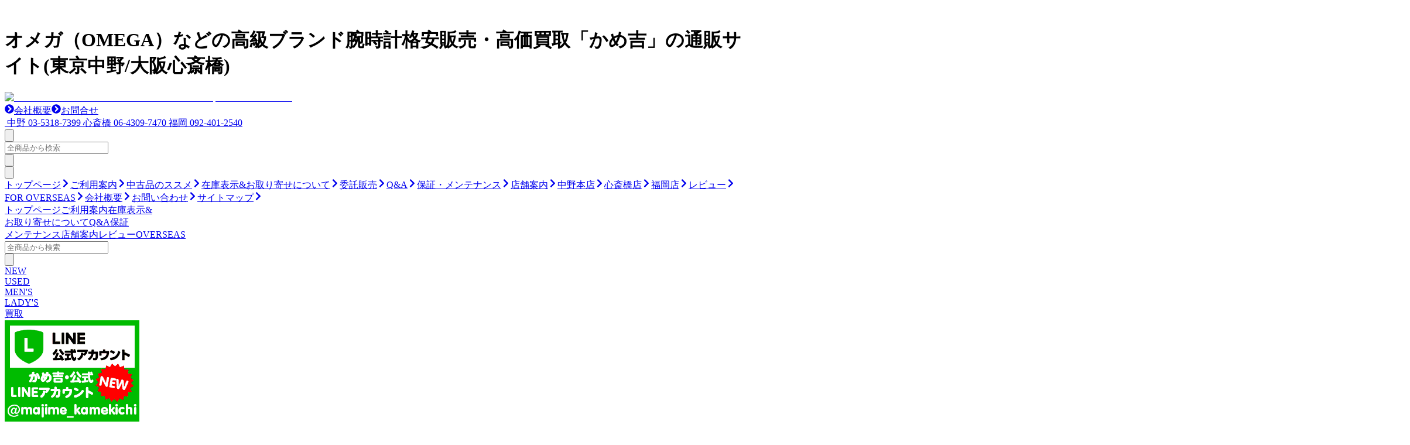

--- FILE ---
content_type: text/html; charset=utf-8
request_url: https://www.kame-kichi.com/models/OMEGA/DE_VILLE
body_size: 22975
content:
<!DOCTYPE html><html><head><meta charSet="utf-8"/><title>[オメガ | デヴィル]（新品・中古）｜ブランド時計格安販売、高額買取の【かめ吉】</title><meta name="description" content="[オメガ | デヴィル] オメガの格安販売＆高額買取なら、かめ吉。スピードマスター、シーマスター、コンステレーションなど人気モデルを中心にメンズ・レディーズ、新品・中古問わず「かめ吉特価」で。ブランド腕時計やジュエリーを取り揃え通信販売はもちろん東京・中野の店舗でもお待ちしております。"/><meta name="keywords" content="デヴィル,DE VILLE,オメガ,腕時計,買取,通販,かめ吉"/><meta name="viewport" content="width=device-width,initial-scale=1"/><meta name="format-detection" content="telephone=no"/><link rel="canonical" href="https://www.kame-kichi.com/models/OMEGA/DE_VILLE"/><link rel="apple-touch-icon" sizes="180x180" href="/favicons/apple-touch-icon.png"/><link rel="icon" type="image/png" sizes="32x32" href="/favicons/favicon-32x32.png"/><link rel="icon" type="image/png" sizes="16x16" href="/favicons/favicon-16x16.png"/><link rel="manifest" href="/favicons/site.webmanifest"/><link rel="mask-icon" href="/favicons/safari-pinned-tab.svg" color="#5bbad5"/><meta name="msapplication-TileColor" content="#da532c"/><meta name="theme-color" content="#ffffff"/><script type="application/ld+json">{"@context":"https://schema.org/","@type":"BreadcrumbList","itemListElement":[{"@type":"ListItem","position":1,"name":"高級ブランド腕時計販売・高価買取のかめ吉","item":"https://www.kame-kichi.com/"},{"@type":"ListItem","position":2,"name":"オメガ (OMEGA)","item":"https://www.kame-kichi.com/brands/OMEGA"},{"@type":"ListItem","position":3,"name":"デヴィル"}]}</script><meta name="next-head-count" content="15"/><link data-next-font="" rel="preconnect" href="/" crossorigin="anonymous"/><link rel="preload" href="https://static.kame-kichi.net/_next/static/css/cd8b87a3af2c1d42.css" as="style"/><link rel="stylesheet" href="https://static.kame-kichi.net/_next/static/css/cd8b87a3af2c1d42.css" data-n-g=""/><link rel="preload" href="https://static.kame-kichi.net/_next/static/css/679fe56ed06bd2e7.css" as="style"/><link rel="stylesheet" href="https://static.kame-kichi.net/_next/static/css/679fe56ed06bd2e7.css" data-n-p=""/><link rel="preload" href="https://static.kame-kichi.net/_next/static/css/fc55c19e33fb4754.css" as="style"/><link rel="stylesheet" href="https://static.kame-kichi.net/_next/static/css/fc55c19e33fb4754.css" data-n-p=""/><noscript data-n-css=""></noscript><script defer="" nomodule="" src="https://static.kame-kichi.net/_next/static/chunks/polyfills-42372ed130431b0a.js"></script><script src="https://static.kame-kichi.net/_next/static/chunks/webpack-3a900c91b0b9add1.js" defer=""></script><script src="https://static.kame-kichi.net/_next/static/chunks/framework-4a532ae2dec9f547.js" defer=""></script><script src="https://static.kame-kichi.net/_next/static/chunks/main-9d164389a80edcfa.js" defer=""></script><script src="https://static.kame-kichi.net/_next/static/chunks/pages/_app-220cd3f7197a1734.js" defer=""></script><script src="https://static.kame-kichi.net/_next/static/chunks/cb355538-aee1d181e27d32e9.js" defer=""></script><script src="https://static.kame-kichi.net/_next/static/chunks/3a17f596-c7f282556b31c0e1.js" defer=""></script><script src="https://static.kame-kichi.net/_next/static/chunks/41155975-73bcf9d239c70486.js" defer=""></script><script src="https://static.kame-kichi.net/_next/static/chunks/7025-9442cb0c3136802c.js" defer=""></script><script src="https://static.kame-kichi.net/_next/static/chunks/545-7db33b965c9c9b19.js" defer=""></script><script src="https://static.kame-kichi.net/_next/static/chunks/8089-865efbf94ab6e2b7.js" defer=""></script><script src="https://static.kame-kichi.net/_next/static/chunks/3312-d83c882084023589.js" defer=""></script><script src="https://static.kame-kichi.net/_next/static/chunks/8063-cd1059cc8b297460.js" defer=""></script><script src="https://static.kame-kichi.net/_next/static/chunks/3278-e12c0a7527e96444.js" defer=""></script><script src="https://static.kame-kichi.net/_next/static/chunks/pages/models/%5Bbrand%5D/%5Bmodel%5D-b452d4c0006e1117.js" defer=""></script><script src="https://static.kame-kichi.net/_next/static/bn8VCT1AuXuyCCZZZ3VIT/_buildManifest.js" defer=""></script><script src="https://static.kame-kichi.net/_next/static/bn8VCT1AuXuyCCZZZ3VIT/_ssgManifest.js" defer=""></script></head><body><div id="__next"><a href="#top" class="styles_returnToTop__xIo1O"><img alt="" src="https://static.kame-kichi.net/_next/static/media/totop.ee73eeb6.png"/></a><header class="styles_header__WgXf4"><div class="topBar styles_topBar__G8J6U container-fluid"><div class="styles_row__SVeEP row"><div class="styles_titleCol__jsOgE col"><h1 class="styles_textWrapper__BadK8">オメガ（OMEGA）などの高級ブランド腕時計格安販売・高価買取「かめ吉」の通販サイト(東京中野/大阪心斎橋)</h1></div><div class="styles_googleTranslateCol__mBaJv col"><div id="google_translate_element"></div></div></div></div><div class="styles_logoBar__rcN2_ container-fluid"><div class="styles_row__3pOGv"><div class="styles_logoCol__GRzvH col"><a href="/"><img alt="ブランド腕時計の格安販売・高価買取【かめ吉 | 公式通販サイト】" loading="lazy" width="819" height="137" decoding="async" data-nimg="1" style="color:transparent" src="https://static.kame-kichi.net/_next/static/media/logoTOP.916f6ac6.png"/></a></div><div class="styles_contactCol__exQNB col"><div class="styles_links__MfbbX"><a class="styles_contactLink__Tj39X" href="/company"><span class="styles_bullet__7t2Qw"><svg stroke="currentColor" fill="currentColor" stroke-width="0" viewBox="0 0 512 512" height="1em" width="1em" xmlns="http://www.w3.org/2000/svg"><path d="M256 8c137 0 248 111 248 248S393 504 256 504 8 393 8 256 119 8 256 8zm113.9 231L234.4 103.5c-9.4-9.4-24.6-9.4-33.9 0l-17 17c-9.4 9.4-9.4 24.6 0 33.9L285.1 256 183.5 357.6c-9.4 9.4-9.4 24.6 0 33.9l17 17c9.4 9.4 24.6 9.4 33.9 0L369.9 273c9.4-9.4 9.4-24.6 0-34z"></path></svg></span>会社概要</a><a class="styles_contactLink__Tj39X" href="mailto:order@kame-kichi.com" target="_blank" rel="noopener noreferrer"><span class="styles_bullet__7t2Qw"><svg stroke="currentColor" fill="currentColor" stroke-width="0" viewBox="0 0 512 512" height="1em" width="1em" xmlns="http://www.w3.org/2000/svg"><path d="M256 8c137 0 248 111 248 248S393 504 256 504 8 393 8 256 119 8 256 8zm113.9 231L234.4 103.5c-9.4-9.4-24.6-9.4-33.9 0l-17 17c-9.4 9.4-9.4 24.6 0 33.9L285.1 256 183.5 357.6c-9.4 9.4-9.4 24.6 0 33.9l17 17c9.4 9.4 24.6 9.4 33.9 0L369.9 273c9.4-9.4 9.4-24.6 0-34z"></path></svg></span>お問合せ</a></div><div class="styles_phoneButtons__CCVm7"><a href="/store#nakano" class="styles_phoneButton__Z0x9W btn btn-app-dark"><img alt="" src="https://static.kame-kichi.net/_next/static/media/phone.23cc87b2.svg" class="img-fluid"/> <!-- -->中野<!-- --> <!-- -->03-5318-7399</a><a href="/store#shinsaibashi" class="styles_phoneButton__Z0x9W btn btn-app-dark"><img alt="" src="https://static.kame-kichi.net/_next/static/media/phone.23cc87b2.svg" class="img-fluid"/> <!-- -->心斎橋<!-- --> <!-- -->06-4309-7470</a><a href="/store#fukuoka" class="styles_phoneButton__Z0x9W btn btn-app-dark"><img alt="" src="https://static.kame-kichi.net/_next/static/media/phone.23cc87b2.svg" class="img-fluid"/> <!-- -->福岡<!-- --> <!-- -->092-401-2540</a></div></div></div></div><nav class="styles_toolbar__CMYYo"><div class="styles_button__TV_gr"><button type="button" class="styles_button__fBJx6 btn btn-app-dark"><img src="https://static.kame-kichi.net/_next/static/media/menu.59f35912.svg" alt="" class="img-fluid"/></button></div><div class="styles_keyword__2WDQS"><form method="GET" action="/search" class="styles_freewordForm__BpWYH form-inline"><div class="w-100 input-group"><input name="word" placeholder="全商品から検索" type="search" class="form-control" value=""/><div class="input-group-append"><button type="submit" class="styles_button__fBJx6 btn btn-app-dark"><img src="https://static.kame-kichi.net/_next/static/media/icon.ee64aa45.svg" alt="" class="img-fluid"/></button></div></div></form></div></nav><div><nav class="styles_mobileMenu__xY06l collapse"><div class="row"><div class="styles_closeButton__k7PJj col"><button type="button" class="styles_button__fBJx6 btn btn-app-dark"><img src="https://static.kame-kichi.net/_next/static/media/close.1d3c3150.svg" alt="" class="img-fluid"/></button></div><div class="styles_menus__SxbUs col"><div class="list-group"><a href="/" data-rb-event-key="/" class="styles_listGroupItem__5PnxN list-group-item list-group-item-mobile-menu">トップページ<svg stroke="currentColor" fill="currentColor" stroke-width="0" viewBox="0 0 320 512" height="1em" width="1em" xmlns="http://www.w3.org/2000/svg"><path d="M285.476 272.971L91.132 467.314c-9.373 9.373-24.569 9.373-33.941 0l-22.667-22.667c-9.357-9.357-9.375-24.522-.04-33.901L188.505 256 34.484 101.255c-9.335-9.379-9.317-24.544.04-33.901l22.667-22.667c9.373-9.373 24.569-9.373 33.941 0L285.475 239.03c9.373 9.372 9.373 24.568.001 33.941z"></path></svg></a><a href="/guide" data-rb-event-key="/guide" class="styles_listGroupItem__5PnxN list-group-item list-group-item-mobile-menu">ご利用案内<svg stroke="currentColor" fill="currentColor" stroke-width="0" viewBox="0 0 320 512" height="1em" width="1em" xmlns="http://www.w3.org/2000/svg"><path d="M285.476 272.971L91.132 467.314c-9.373 9.373-24.569 9.373-33.941 0l-22.667-22.667c-9.357-9.357-9.375-24.522-.04-33.901L188.505 256 34.484 101.255c-9.335-9.379-9.317-24.544.04-33.901l22.667-22.667c9.373-9.373 24.569-9.373 33.941 0L285.475 239.03c9.373 9.372 9.373 24.568.001 33.941z"></path></svg></a><a href="/used" data-rb-event-key="/used" class="styles_listGroupItem__5PnxN list-group-item list-group-item-mobile-menu">中古品のススメ<svg stroke="currentColor" fill="currentColor" stroke-width="0" viewBox="0 0 320 512" height="1em" width="1em" xmlns="http://www.w3.org/2000/svg"><path d="M285.476 272.971L91.132 467.314c-9.373 9.373-24.569 9.373-33.941 0l-22.667-22.667c-9.357-9.357-9.375-24.522-.04-33.901L188.505 256 34.484 101.255c-9.335-9.379-9.317-24.544.04-33.901l22.667-22.667c9.373-9.373 24.569-9.373 33.941 0L285.475 239.03c9.373 9.372 9.373 24.568.001 33.941z"></path></svg></a><a href="/stock" data-rb-event-key="/stock" class="styles_listGroupItem__5PnxN list-group-item list-group-item-mobile-menu">在庫表示&amp;お取り寄せについて<svg stroke="currentColor" fill="currentColor" stroke-width="0" viewBox="0 0 320 512" height="1em" width="1em" xmlns="http://www.w3.org/2000/svg"><path d="M285.476 272.971L91.132 467.314c-9.373 9.373-24.569 9.373-33.941 0l-22.667-22.667c-9.357-9.357-9.375-24.522-.04-33.901L188.505 256 34.484 101.255c-9.335-9.379-9.317-24.544.04-33.901l22.667-22.667c9.373-9.373 24.569-9.373 33.941 0L285.475 239.03c9.373 9.372 9.373 24.568.001 33.941z"></path></svg></a><a href="/consignment" data-rb-event-key="/consignment" class="styles_listGroupItem__5PnxN list-group-item list-group-item-mobile-menu">委託販売<svg stroke="currentColor" fill="currentColor" stroke-width="0" viewBox="0 0 320 512" height="1em" width="1em" xmlns="http://www.w3.org/2000/svg"><path d="M285.476 272.971L91.132 467.314c-9.373 9.373-24.569 9.373-33.941 0l-22.667-22.667c-9.357-9.357-9.375-24.522-.04-33.901L188.505 256 34.484 101.255c-9.335-9.379-9.317-24.544.04-33.901l22.667-22.667c9.373-9.373 24.569-9.373 33.941 0L285.475 239.03c9.373 9.372 9.373 24.568.001 33.941z"></path></svg></a><a href="/qa" data-rb-event-key="/qa" class="styles_listGroupItem__5PnxN list-group-item list-group-item-mobile-menu">Q&amp;A<svg stroke="currentColor" fill="currentColor" stroke-width="0" viewBox="0 0 320 512" height="1em" width="1em" xmlns="http://www.w3.org/2000/svg"><path d="M285.476 272.971L91.132 467.314c-9.373 9.373-24.569 9.373-33.941 0l-22.667-22.667c-9.357-9.357-9.375-24.522-.04-33.901L188.505 256 34.484 101.255c-9.335-9.379-9.317-24.544.04-33.901l22.667-22.667c9.373-9.373 24.569-9.373 33.941 0L285.475 239.03c9.373 9.372 9.373 24.568.001 33.941z"></path></svg></a><a href="/guarantee" data-rb-event-key="/guarantee" class="styles_listGroupItem__5PnxN list-group-item list-group-item-mobile-menu">保証・メンテナンス<svg stroke="currentColor" fill="currentColor" stroke-width="0" viewBox="0 0 320 512" height="1em" width="1em" xmlns="http://www.w3.org/2000/svg"><path d="M285.476 272.971L91.132 467.314c-9.373 9.373-24.569 9.373-33.941 0l-22.667-22.667c-9.357-9.357-9.375-24.522-.04-33.901L188.505 256 34.484 101.255c-9.335-9.379-9.317-24.544.04-33.901l22.667-22.667c9.373-9.373 24.569-9.373 33.941 0L285.475 239.03c9.373 9.372 9.373 24.568.001 33.941z"></path></svg></a><a href="/store#top" data-rb-event-key="/store#top" class="styles_listGroupItem__5PnxN list-group-item list-group-item-mobile-menu">店舗案内<svg stroke="currentColor" fill="currentColor" stroke-width="0" viewBox="0 0 320 512" height="1em" width="1em" xmlns="http://www.w3.org/2000/svg"><path d="M285.476 272.971L91.132 467.314c-9.373 9.373-24.569 9.373-33.941 0l-22.667-22.667c-9.357-9.357-9.375-24.522-.04-33.901L188.505 256 34.484 101.255c-9.335-9.379-9.317-24.544.04-33.901l22.667-22.667c9.373-9.373 24.569-9.373 33.941 0L285.475 239.03c9.373 9.372 9.373 24.568.001 33.941z"></path></svg></a><a href="/store#nakano" data-rb-event-key="/store#nakano" class="styles_listGroupItem__5PnxN styles_indent__XJsED list-group-item list-group-item-mobile-menu">中野本店<svg stroke="currentColor" fill="currentColor" stroke-width="0" viewBox="0 0 320 512" height="1em" width="1em" xmlns="http://www.w3.org/2000/svg"><path d="M285.476 272.971L91.132 467.314c-9.373 9.373-24.569 9.373-33.941 0l-22.667-22.667c-9.357-9.357-9.375-24.522-.04-33.901L188.505 256 34.484 101.255c-9.335-9.379-9.317-24.544.04-33.901l22.667-22.667c9.373-9.373 24.569-9.373 33.941 0L285.475 239.03c9.373 9.372 9.373 24.568.001 33.941z"></path></svg></a><a href="/store#shinsaibashi" data-rb-event-key="/store#shinsaibashi" class="styles_listGroupItem__5PnxN styles_indent__XJsED list-group-item list-group-item-mobile-menu">心斎橋店<svg stroke="currentColor" fill="currentColor" stroke-width="0" viewBox="0 0 320 512" height="1em" width="1em" xmlns="http://www.w3.org/2000/svg"><path d="M285.476 272.971L91.132 467.314c-9.373 9.373-24.569 9.373-33.941 0l-22.667-22.667c-9.357-9.357-9.375-24.522-.04-33.901L188.505 256 34.484 101.255c-9.335-9.379-9.317-24.544.04-33.901l22.667-22.667c9.373-9.373 24.569-9.373 33.941 0L285.475 239.03c9.373 9.372 9.373 24.568.001 33.941z"></path></svg></a><a href="/store#fukuoka" data-rb-event-key="/store#fukuoka" class="styles_listGroupItem__5PnxN styles_indent__XJsED list-group-item list-group-item-mobile-menu">福岡店<svg stroke="currentColor" fill="currentColor" stroke-width="0" viewBox="0 0 320 512" height="1em" width="1em" xmlns="http://www.w3.org/2000/svg"><path d="M285.476 272.971L91.132 467.314c-9.373 9.373-24.569 9.373-33.941 0l-22.667-22.667c-9.357-9.357-9.375-24.522-.04-33.901L188.505 256 34.484 101.255c-9.335-9.379-9.317-24.544.04-33.901l22.667-22.667c9.373-9.373 24.569-9.373 33.941 0L285.475 239.03c9.373 9.372 9.373 24.568.001 33.941z"></path></svg></a><a href="/reviews" data-rb-event-key="/reviews" class="styles_listGroupItem__5PnxN list-group-item list-group-item-mobile-menu">レビュー<svg stroke="currentColor" fill="currentColor" stroke-width="0" viewBox="0 0 320 512" height="1em" width="1em" xmlns="http://www.w3.org/2000/svg"><path d="M285.476 272.971L91.132 467.314c-9.373 9.373-24.569 9.373-33.941 0l-22.667-22.667c-9.357-9.357-9.375-24.522-.04-33.901L188.505 256 34.484 101.255c-9.335-9.379-9.317-24.544.04-33.901l22.667-22.667c9.373-9.373 24.569-9.373 33.941 0L285.475 239.03c9.373 9.372 9.373 24.568.001 33.941z"></path></svg></a><a href="/overseas" data-rb-event-key="/overseas" class="styles_listGroupItem__5PnxN list-group-item list-group-item-mobile-menu">FOR OVERSEAS<svg stroke="currentColor" fill="currentColor" stroke-width="0" viewBox="0 0 320 512" height="1em" width="1em" xmlns="http://www.w3.org/2000/svg"><path d="M285.476 272.971L91.132 467.314c-9.373 9.373-24.569 9.373-33.941 0l-22.667-22.667c-9.357-9.357-9.375-24.522-.04-33.901L188.505 256 34.484 101.255c-9.335-9.379-9.317-24.544.04-33.901l22.667-22.667c9.373-9.373 24.569-9.373 33.941 0L285.475 239.03c9.373 9.372 9.373 24.568.001 33.941z"></path></svg></a><a href="/company" data-rb-event-key="/company" class="styles_listGroupItem__5PnxN list-group-item list-group-item-mobile-menu">会社概要<svg stroke="currentColor" fill="currentColor" stroke-width="0" viewBox="0 0 320 512" height="1em" width="1em" xmlns="http://www.w3.org/2000/svg"><path d="M285.476 272.971L91.132 467.314c-9.373 9.373-24.569 9.373-33.941 0l-22.667-22.667c-9.357-9.357-9.375-24.522-.04-33.901L188.505 256 34.484 101.255c-9.335-9.379-9.317-24.544.04-33.901l22.667-22.667c9.373-9.373 24.569-9.373 33.941 0L285.475 239.03c9.373 9.372 9.373 24.568.001 33.941z"></path></svg></a><a href="mailto:order@kame-kichi.com" target="_blank" rel="noopener noreferrer" data-rb-event-key="mailto:order@kame-kichi.com" class="styles_listGroupItem__5PnxN list-group-item list-group-item-mobile-menu">お問い合わせ<svg stroke="currentColor" fill="currentColor" stroke-width="0" viewBox="0 0 320 512" height="1em" width="1em" xmlns="http://www.w3.org/2000/svg"><path d="M285.476 272.971L91.132 467.314c-9.373 9.373-24.569 9.373-33.941 0l-22.667-22.667c-9.357-9.357-9.375-24.522-.04-33.901L188.505 256 34.484 101.255c-9.335-9.379-9.317-24.544.04-33.901l22.667-22.667c9.373-9.373 24.569-9.373 33.941 0L285.475 239.03c9.373 9.372 9.373 24.568.001 33.941z"></path></svg></a><a href="/sitemap" data-rb-event-key="/sitemap" class="styles_listGroupItem__5PnxN list-group-item list-group-item-mobile-menu">サイトマップ<svg stroke="currentColor" fill="currentColor" stroke-width="0" viewBox="0 0 320 512" height="1em" width="1em" xmlns="http://www.w3.org/2000/svg"><path d="M285.476 272.971L91.132 467.314c-9.373 9.373-24.569 9.373-33.941 0l-22.667-22.667c-9.357-9.357-9.375-24.522-.04-33.901L188.505 256 34.484 101.255c-9.335-9.379-9.317-24.544.04-33.901l22.667-22.667c9.373-9.373 24.569-9.373 33.941 0L285.475 239.03c9.373 9.372 9.373 24.568.001 33.941z"></path></svg></a></div></div></div></nav></div><nav class="styles_pcMenu___8yvn container-fluid"><div class="styles_row__yIYDW row"><a href="/" class="styles_itemCol__5W4ro col">トップページ</a><a href="/guide" class="styles_itemCol__5W4ro col">ご利用案内</a><a href="/stock" class="styles_itemCol__5W4ro col">在庫表示&amp;<br/>お取り寄せについて</a><a href="/qa" class="styles_itemCol__5W4ro col">Q&amp;A</a><a href="/guarantee" class="styles_itemCol__5W4ro col">保証<br/>メンテナンス</a><a href="/store#top" class="styles_itemCol__5W4ro col">店舗案内</a><a href="/reviews" class="styles_itemCol__5W4ro col">レビュー</a><a href="/overseas" class="styles_itemCol__5W4ro col">OVERSEAS</a></div></nav><div class="styles_categoryMenuRow__5KOPm mt-default-gutter pc-only"><div class="styles_mainWidth__nqysW"><div class="styles_row__6kKfv"><div class="styles_col__8wvGH styles_left__2q8Hn"><form method="GET" action="/search" class="styles_freewordForm__BpWYH form-inline"><div class="w-100 input-group"><input name="word" placeholder="全商品から検索" type="search" class="form-control" value=""/><div class="input-group-append"><button type="submit" class="styles_button__fBJx6 btn btn-app-dark"><img src="https://static.kame-kichi.net/_next/static/media/icon.ee64aa45.svg" alt="" class="img-fluid"/></button></div></div></form></div><div class="styles_col__8wvGH styles_center___xlFo"><div class="styles_menu__x9bC0"><div class="styles_row__SdhtX row"><div class="styles_col__W_9ux col"><a href="/mixed-search?used=NEW" class="styles_button___NqMy btn btn-outline-new">NEW</a></div><div class="styles_col__W_9ux col"><a href="/mixed-search?used=USED" class="styles_button___NqMy btn btn-outline-used">USED</a></div><div class="styles_col__W_9ux col"><a href="/mixed-search?gender=MENS" class="styles_button___NqMy btn btn-outline-mens">MEN&#x27;S</a></div><div class="styles_col__W_9ux col"><a href="/mixed-search?gender=LADYS" class="styles_button___NqMy btn btn-outline-ladys">LADY&#x27;S</a></div><div class="styles_col__W_9ux col"><a href="/buy" class="styles_button___NqMy btn btn-outline-buy">買取</a></div></div></div></div></div></div></div></header><div class="styles_layoutA__XKZWX"><div class="styles_rightBanners__4uASl"><div class="styles_stickyInner__kJAUW"><div class="styles_bannerWrapper__Kru1t"><div class="styles_outer__gQl3R"><a href="https://lin.ee/50m63iE" target="_blank" rel="noopener noreferrer"><img alt="かめ吉のLINE（ライン）公式アカウント" src="//g.kame-kichi.net/watchkame2/2021/banners/right/PC_line_offic_minibaner2208.png" class="styles_highlightOnHover__LSOIk"/></a></div></div><div class="styles_bannerWrapper__Kru1t"><div class="styles_outer__gQl3R"><a href="https://www.instagram.com/watch.kamekichi/" target="_blank" rel="noopener noreferrer"><img alt="かめ吉のInstagram（インスタグラム）公式アカウント" src="//g.kame-kichi.net/watchkame2/2021/banners/right/insta_banner2021.jpg" class="styles_highlightOnHover__LSOIk"/></a></div></div><div class="styles_bannerWrapper__Kru1t"><div class="styles_outer__gQl3R"><a href="/kame-bako"><img alt="かめ吉の安心・簡単 宅配時計買取便 かめ箱 KAME-BAKO 査定料0円 送料0円" src="//g.kame-kichi.net/watchkame2/2021/banners/right/right-001.png" class="styles_highlightOnHover__LSOIk"/></a></div></div><div class="styles_bannerWrapper__Kru1t"><div class="styles_outer__gQl3R"><img alt="かめ吉3大特典！全国送料無料・代引き手数料無料・オーバーホール基本料金永久半額" src="//g.kame-kichi.net/watchkame2/2021/banners/right/right-002.png" class=""/></div></div><div class="styles_bannerWrapper__Kru1t"><div class="styles_outer__gQl3R"><a href="/satei.html"><img alt="かめ吉の無料WEB査定 24時間受付中" src="//g.kame-kichi.net/watchkame2/2021/banners/right/right-003.png" class="styles_highlightOnHover__LSOIk"/></a></div></div></div></div><div class="container-fluid"><div class="styles_categoryMenuRow__5KOPm mb-default-gutter mobile-only"><div class="styles_mainWidth__nqysW"><div class="styles_row__6kKfv"><div class="styles_col__8wvGH styles_left__2q8Hn"><form method="GET" action="/search" class="styles_freewordForm__BpWYH form-inline"><div class="w-100 input-group"><input name="word" placeholder="全商品から検索" type="search" class="form-control" value=""/><div class="input-group-append"><button type="submit" class="styles_button__fBJx6 btn btn-app-dark"><img src="https://static.kame-kichi.net/_next/static/media/icon.ee64aa45.svg" alt="" class="img-fluid"/></button></div></div></form></div><div class="styles_col__8wvGH styles_center___xlFo"><div class="styles_menu__x9bC0"><div class="styles_row__SdhtX row"><div class="styles_col__W_9ux col"><a href="/mixed-search?used=NEW" class="styles_button___NqMy btn btn-outline-new">NEW</a></div><div class="styles_col__W_9ux col"><a href="/mixed-search?used=USED" class="styles_button___NqMy btn btn-outline-used">USED</a></div><div class="styles_col__W_9ux col"><a href="/mixed-search?gender=MENS" class="styles_button___NqMy btn btn-outline-mens">MEN&#x27;S</a></div><div class="styles_col__W_9ux col"><a href="/mixed-search?gender=LADYS" class="styles_button___NqMy btn btn-outline-ladys">LADY&#x27;S</a></div><div class="styles_col__W_9ux col"><a href="/buy" class="styles_button___NqMy btn btn-outline-buy">買取</a></div></div></div></div></div></div></div><div class="styles_mobileBrandPicker__d_HBG styles_mobileBrandPicker__HD2JT"><ul class="styles_brands__e_p9a collapse"><li><a href="/brands/ROLEX">ROLEX</a></li><li><a href="/brands/TUDOR">TUDOR</a></li><li><a href="/brands/OMEGA">OMEGA</a></li><li><a href="/brands/CARTIER">CARTIER</a></li><li><a href="/brands/PATEK_PHILIPPE">PATEK PHILIPPE</a></li><li><a href="/brands/AUDEMARS_PIGUET">AUDEMARS PIGUET</a></li><li><a href="/brands/A.LANGE_SOHNE">A.LANGE&amp;SOHNE</a></li><li><a href="/brands/GLASHUTTE_ORIGINAL">GLASHUTTE ORIGINAL</a></li><li><a href="/brands/VACHERON_CONSTANTIN">VACHERON CONSTANTIN</a></li><li><a href="/brands/BREGUET">BREGUET</a></li><li><a href="/brands/JAEGER-LECOULTRE">JAEGER-LECOULTRE</a></li><li><a href="/brands/SEIKO">SEIKO</a></li><li><a href="/brands/TAG_Heuer">TAG Heuer</a></li><li><a href="/brands/IWC">IWC</a></li><li><a href="/brands/BREITLING">BREITLING</a></li><li><a href="/brands/PANERAI">PANERAI</a></li><li><a href="/brands/FRANCK_MULLER">FRANCK MULLER</a></li><li><a href="/brands/HUBLOT">HUBLOT</a></li><li><a href="/brands/BLANCPAIN">BLANCPAIN</a></li><li><a href="/brands/ZENITH">ZENITH</a></li><li><a href="/brands/HARRY_WINSTON">HARRY WINSTON</a></li><li><a href="/brands/LOUIS_VUITTON">LOUIS VUITTON</a></li><li><a href="/brands/CHANEL">CHANEL</a></li><li><a href="/brands/HERMES">HERMES</a></li><li><a href="/brands/CHOPARD">CHOPARD</a></li><li><a href="/brands/CHAUMET">CHAUMET</a></li><li><a href="/brands/BVLGARI">BVLGARI</a></li><li><a href="/brands/Bell_Ross">Bell&amp;Ross</a></li><li><a href="/brands/GIRARD-PERREGAUX">GIRARD-PERREGAUX</a></li><li><a href="/brands/NOMOS">NOMOS</a></li><li><a href="/brands/LONGINES">LONGINES</a></li><li><a href="/brands/BAUME_MERCIER">BAUME&amp;MERCIER</a></li><li><a href="/brands/RALPH_LAUREN">RALPH LAUREN</a></li><li><a href="/brands/CORUM">CORUM</a></li><li><a href="/brands/CHRONOSWISS">CHRONOSWISS</a></li><li><a href="/brands/BALL_WATCH">BALL WATCH</a></li><li><a href="/brands/Sinn">Sinn</a></li><li><a href="/brands/ROGER_DUBUIS">ROGER DUBUIS</a></li><li><a href="/brands/Montblanc">Montblanc</a></li><li><a href="/brands/FREDERIQUE_CONSTANT">FREDERIQUE CONSTANT</a></li><li><a href="/brands/MAURICE_LACROIX">MAURICE LACROIX</a></li><li><a href="/brands/ULYSSE_NARDIN">ULYSSE NARDIN</a></li><li><a href="/brands/JAQUET_DROZ">JAQUET DROZ</a></li><li><a href="/brands/GRAHAM">GRAHAM</a></li><li><a href="/brands/PARMIGIANI_FLEURIER">PARMIGIANI FLEURIER</a></li><li><a href="/brands/OTHER_BRANDS">OTHER BRANDS</a></li><li><a href="/jewelry">JEWELRY</a></li></ul><button type="button" class="styles_button__dCCYM btn btn-goto-brandgrid btn-block"><svg stroke="currentColor" fill="currentColor" stroke-width="0" viewBox="0 0 448 512" class="styles_chevronUp__f_7SF" height="1em" width="1em" xmlns="http://www.w3.org/2000/svg"><path d="M240.971 130.524l194.343 194.343c9.373 9.373 9.373 24.569 0 33.941l-22.667 22.667c-9.357 9.357-24.522 9.375-33.901.04L224 227.495 69.255 381.516c-9.379 9.335-24.544 9.317-33.901-.04l-22.667-22.667c-9.373-9.373-9.373-24.569 0-33.941L207.03 130.525c9.372-9.373 24.568-9.373 33.941-.001z"></path></svg><p class="styles_caption__ys5JL">ブランドから探す</p><svg stroke="currentColor" fill="currentColor" stroke-width="0" viewBox="0 0 448 512" class="styles_chevronDown__YN3PZ" height="1em" width="1em" xmlns="http://www.w3.org/2000/svg"><path d="M207.029 381.476L12.686 187.132c-9.373-9.373-9.373-24.569 0-33.941l22.667-22.667c9.357-9.357 24.522-9.375 33.901-.04L224 284.505l154.745-154.021c9.379-9.335 24.544-9.317 33.901.04l22.667 22.667c9.373 9.373 9.373 24.569 0 33.941L240.971 381.476c-9.373 9.372-24.569 9.372-33.942 0z"></path></svg></button></div><div class="styles_body__VpvPJ"><div class="styles_wrapper__ky1RD"><div class="styles_brandPicker__JT6xt"><div class="styles_inner__MWgJX" style="margin-left:-9999px"><div><ul><li><a href="/brands/ROLEX">ROLEX</a></li><li><a href="/brands/TUDOR">TUDOR</a></li><li><a href="/brands/OMEGA">OMEGA</a></li><li><a href="/brands/CARTIER">CARTIER</a></li><li><a href="/brands/PATEK_PHILIPPE">PATEK PHILIPPE</a></li><li><a href="/brands/AUDEMARS_PIGUET">AUDEMARS PIGUET</a></li><li><a href="/brands/A.LANGE_SOHNE">A.LANGE&amp;SOHNE</a></li><li><a href="/brands/GLASHUTTE_ORIGINAL">GLASHUTTE ORIGINAL</a></li><li><a href="/brands/VACHERON_CONSTANTIN">VACHERON CONSTANTIN</a></li><li><a href="/brands/BREGUET">BREGUET</a></li><li><a href="/brands/JAEGER-LECOULTRE">JAEGER-LECOULTRE</a></li><li><a href="/brands/SEIKO">SEIKO</a></li><li><a href="/brands/TAG_Heuer">TAG Heuer</a></li><li><a href="/brands/IWC">IWC</a></li><li><a href="/brands/BREITLING">BREITLING</a></li><li><a href="/brands/PANERAI">PANERAI</a></li><li><a href="/brands/FRANCK_MULLER">FRANCK MULLER</a></li><li><a href="/brands/HUBLOT">HUBLOT</a></li><li><a href="/brands/BLANCPAIN">BLANCPAIN</a></li><li><a href="/brands/ZENITH">ZENITH</a></li><li><a href="/brands/HARRY_WINSTON">HARRY WINSTON</a></li><li><a href="/brands/LOUIS_VUITTON">LOUIS VUITTON</a></li><li><a href="/brands/CHANEL">CHANEL</a></li><li><a href="/brands/HERMES">HERMES</a></li><li><a href="/brands/CHOPARD">CHOPARD</a></li><li><a href="/brands/CHAUMET">CHAUMET</a></li><li><a href="/brands/BVLGARI">BVLGARI</a></li><li><a href="/brands/Bell_Ross">Bell&amp;Ross</a></li><li><a href="/brands/GIRARD-PERREGAUX">GIRARD-PERREGAUX</a></li><li><a href="/brands/NOMOS">NOMOS</a></li><li><a href="/brands/LONGINES">LONGINES</a></li><li><a href="/brands/BAUME_MERCIER">BAUME&amp;MERCIER</a></li><li><a href="/brands/RALPH_LAUREN">RALPH LAUREN</a></li><li><a href="/brands/CORUM">CORUM</a></li><li><a href="/brands/CHRONOSWISS">CHRONOSWISS</a></li><li><a href="/brands/BALL_WATCH">BALL WATCH</a></li><li><a href="/brands/Sinn">Sinn</a></li><li><a href="/brands/ROGER_DUBUIS">ROGER DUBUIS</a></li><li><a href="/brands/Montblanc">Montblanc</a></li><li><a href="/brands/FREDERIQUE_CONSTANT">FREDERIQUE CONSTANT</a></li><li><a href="/brands/MAURICE_LACROIX">MAURICE LACROIX</a></li><li><a href="/brands/ULYSSE_NARDIN">ULYSSE NARDIN</a></li><li><a href="/brands/JAQUET_DROZ">JAQUET DROZ</a></li><li><a href="/brands/GRAHAM">GRAHAM</a></li><li><a href="/brands/PARMIGIANI_FLEURIER">PARMIGIANI FLEURIER</a></li><li><a href="/brands/OTHER_BRANDS">OTHER BRANDS</a></li><li><a href="/jewelry">JEWELRY</a></li></ul></div><button class="styles_flap__SlgQ2"><div class="styles_flapInner__pdokS"><p>ブランド一覧</p><svg stroke="currentColor" fill="currentColor" stroke-width="0" viewBox="0 0 512 512" height="1em" width="1em" xmlns="http://www.w3.org/2000/svg"><path d="M256 8c137 0 248 111 248 248S393 504 256 504 8 393 8 256 119 8 256 8zm113.9 231L234.4 103.5c-9.4-9.4-24.6-9.4-33.9 0l-17 17c-9.4 9.4-9.4 24.6 0 33.9L285.1 256 183.5 357.6c-9.4 9.4-9.4 24.6 0 33.9l17 17c9.4 9.4 24.6 9.4 33.9 0L369.9 273c9.4-9.4 9.4-24.6 0-34z"></path></svg></div></button></div></div></div><nav aria-label="breadcrumb" class="styles_breadcrumbList__TWbHz styles_breadcrumbList__T8n3b"><ol class="breadcrumb"><li class="breadcrumb-item"><a href="/">高級ブランド腕時計販売・高価買取のかめ吉</a></li><li class="breadcrumb-item"><a href="/brands/OMEGA">オメガ (OMEGA)</a></li><li class="breadcrumb-item styles_active__eqGS9 active" aria-current="page">デヴィル</li></ol></nav><header class="styles_header__IHFdm"><img src="//g.kame-kichi.net/watchkame2/2021/brands/IM_omega_de_ville.jpg" alt="" class="img-fluid"/></header><div class="styles_articles__lv4YQ styles_articles1___n3Rt"><div class="styles_article__auOdF"><h2>オメガ デヴィル について</h2><div class="styles_wrapper__z27Sq"><div><p>2017年に誕生50周年を迎え、オメガのドレスウォッチとして、コンステレーションと人気を２分するのが、“都会”という意味を持つ洗練されたデザインの「デヴィル」。もともとは1960年に「シーマスター　デヴィル」の名でデビューしたシーマスターのモノコック構造を受け継ぐ薄型時計だった。1967年にはエレガントなデザインをまとったブランドとして独立し本格スタート。クラシカルで上品なデザインを踏襲しながら、1992年には「クラシック」シリーズ、1999年には「コーアクシャル」、「プレステージ」が発表され、進化を続けていった。</p><p>現在ではシンプルなプレステージに加えて、よりクラシカルでオリジンに忠実なトレゾア、2007年に発表されたアワービジョンの3ライン。先の2ラインのみメンズとレディースを展開し、バリエーションは幅広い。メンズはセンタートゥールビヨンのコンプリケーションから、クロノグラフ、モダンなデザインの３針まで、アイデンティティを感じるモデルを展開。1万5000ガウスの超高耐磁性性能を備えたcal.8900搭載のコーアクシャル・マスタークロノメーターモデルも評価が高い。レディースは主にクォーツを搭載。ダイヤ付き文字盤など、エレガントでタイムレスなマスターピースを揃えている。</p></div></div></div></div><section class="styles_searchForm__MHSq1"><a id="form" class="anchor"></a><header class="styles_header__6r9r3 pt-3"><p class="styles_title__bhLyL">絞り込み検索</p><p class="styles_subtitle__1IU9O">全時計商品から</p><hr/></header><form class=""><div class="styles_row__JyCgN form-group row"><label for="filter-keyword" class="styles_label__oyorr styles_col__DErIs form-label col-form-label col">キーワード</label><div class="styles_col__DErIs col"><input name="word" placeholder="全時計商品から検索" type="text" id="filter-keyword" class="form-control" value=""/></div></div><hr/><div class="styles_row__JyCgN row"><label class="styles_label__oyorr styles_col__DErIs styles_checkboxLabel__hi05v form-label col-form-label col">在庫店舗</label><div class="styles_col__DErIs col"><div class="custom-control custom-checkbox custom-control-inline"><input type="checkbox" id="filter-branches-empty" class="custom-control-input" checked=""/><label title="" for="filter-branches-empty" class="custom-control-label">指定なし</label></div><div class="custom-control custom-checkbox custom-control-inline"><input name="branches" type="checkbox" id="filter-branches-nakano" class="custom-control-input" value="nakano"/><label title="" for="filter-branches-nakano" class="custom-control-label">東京・中野</label></div><div class="custom-control custom-checkbox custom-control-inline"><input name="branches" type="checkbox" id="filter-branches-shinsaibashi" class="custom-control-input" value="shinsaibashi"/><label title="" for="filter-branches-shinsaibashi" class="custom-control-label">大阪・心斎橋</label></div><div class="custom-control custom-checkbox custom-control-inline"><input name="branches" type="checkbox" id="filter-branches-fukuoka" class="custom-control-input" value="fukuoka"/><label title="" for="filter-branches-fukuoka" class="custom-control-label">福岡・天神</label></div></div></div><hr/><div class="styles_row__JyCgN row"><div class="styles_col__DErIs col-md-4 col-12"><div class="styles_row__JyCgN form-group row"><label for="filter-brand" class="styles_label__oyorr styles_col__DErIs form-label col-form-label col">ブランド名</label><div class="styles_col__DErIs col"><select id="filter-brand" class="form-control"><option value="">指定なし</option><option value="ROLEX">ロレックス</option><option value="TUDOR">チューダー/チュードル</option><option value="OMEGA" selected="">オメガ</option><option value="CARTIER">カルティエ</option><option value="PATEK_PHILIPPE">パテックフィリップ</option><option value="AUDEMARS_PIGUET">オーデマ・ピゲ</option><option value="A.LANGE_SOHNE">ランゲ＆ゾーネ</option><option value="GLASHUTTE_ORIGINAL">グラスヒュッテオリジナル</option><option value="VACHERON_CONSTANTIN">ヴァシュロンコンスタンタン</option><option value="BREGUET">ブレゲ</option><option value="JAEGER-LECOULTRE">ジャガー・ルクルト</option><option value="SEIKO">セイコー</option><option value="TAG_Heuer">タグ・ホイヤー</option><option value="IWC">IWC</option><option value="BREITLING">ブライトリング</option><option value="PANERAI">パネライ</option><option value="FRANCK_MULLER">フランク・ミュラー</option><option value="HUBLOT">ウブロ</option><option value="BLANCPAIN">ブランパン</option><option value="ZENITH">ゼニス</option><option value="HARRY_WINSTON">ハリー・ウィンストン</option><option value="LOUIS_VUITTON">ルイ・ヴィトン</option><option value="CHANEL">シャネル</option><option value="HERMES">エルメス</option><option value="CHOPARD">ショパール</option><option value="CHAUMET">ショーメ</option><option value="BVLGARI">ブルガリ</option><option value="Bell_Ross">ベル＆ロス</option><option value="GIRARD-PERREGAUX">ジラールペルゴ</option><option value="NOMOS">ノモス</option><option value="LONGINES">ロンジン</option><option value="BAUME_MERCIER">ボーム＆メルシェ</option><option value="RALPH_LAUREN">ラルフ・ローレン</option><option value="CORUM">コルム</option><option value="CHRONOSWISS">クロノスイス</option><option value="BALL_WATCH">ボールウォッチ</option><option value="Sinn">ジン</option><option value="ROGER_DUBUIS">ロジェ・デュブイ</option><option value="Montblanc">モンブラン</option><option value="FREDERIQUE_CONSTANT">フレデリック・コンスタント</option><option value="MAURICE_LACROIX">モーリス・ラクロア</option><option value="ULYSSE_NARDIN">ユリス・ナルダン</option><option value="JAQUET_DROZ">ジャケ・ドロー</option><option value="GRAHAM">グラハム</option><option value="PARMIGIANI_FLEURIER">パルミジャーニ・フルリエ</option><option value="OTHER_BRANDS">その他のブランド</option></select></div></div></div><div class="styles_col__DErIs col-md-4 col-12"><div class="styles_row__JyCgN form-group row"><label for="filter-model" class="styles_label__oyorr styles_col__DErIs form-label col-form-label col">モデル名</label><div class="styles_col__DErIs col"><select id="filter-model" class="form-control"><option value="">指定なし</option><option value="SPEEDMASTER_PROFESSIONAL">スピードマスター プロ（手巻き）</option><option value="SPEEDMASTER_AUTOMATIC">スピードマスター オート（自動巻き）</option><option value="SEAMASTER_AQUQTERRA">シーマスターアクアテラ</option><option value="SEAMASTER_PRO_RAILMASTER">シーマスタープロ/レイルマスター</option><option value="SEAMASTER_PLANET_OCEAN">シーマスタープラネットオーシャン</option><option value="DE_VILLE" selected="">デヴィル</option><option value="CONSTELLATION">コンステレーション</option><option value="OTHER_MODELS">その他</option></select></div></div></div><div class="styles_col__DErIs col-md-4 col-12"><div class="styles_row__JyCgN form-group row"><label for="filter-watch-size" class="styles_label__oyorr styles_col__DErIs form-label col-form-label col">サイズ</label><div class="styles_col__DErIs col"><select id="filter-watch-size" class="form-control"><option value="" selected="">指定なし</option><option value="MENS">メンズ</option><option value="LADYS">レディース</option></select></div></div></div></div><div class="styles_row__JyCgN row"><div class="styles_col__DErIs col-md-4"><div class="styles_row__JyCgN form-group row"><label for="filter-used" class="styles_label__oyorr styles_col__DErIs form-label col-form-label col">NEW / USED</label><div class="styles_col__DErIs col"><select id="filter-used" class="form-control"><option value="" selected="">指定なし</option><option value="NEW">NEW</option><option value="USED">USED</option></select></div></div></div><div class="styles_col__DErIs col-md-8"><div class="styles_row__JyCgN form-group row"><label class="styles_label__oyorr styles_col__DErIs form-label col-form-label col">販売価格</label><div class="styles_col__DErIs styles_priceCol__2dhcM col"><select name="min" class="form-control"><option value="" selected="">指定なし</option><option value="100000">10</option><option value="200000">20</option><option value="300000">30</option><option value="400000">40</option><option value="500000">50</option><option value="600000">60</option><option value="700000">70</option><option value="800000">80</option><option value="900000">90</option><option value="1000000">100</option><option value="2000000">200</option><option value="3000000">300</option><option value="4000000">400</option><option value="5000000">500</option><option value="10000000">1000</option></select><span>万円から</span><select name="max" class="form-control"><option value="" selected="">指定なし</option><option value="100000">10</option><option value="200000">20</option><option value="300000">30</option><option value="400000">40</option><option value="500000">50</option><option value="600000">60</option><option value="700000">70</option><option value="800000">80</option><option value="900000">90</option><option value="1000000">100</option><option value="2000000">200</option><option value="3000000">300</option><option value="4000000">400</option><option value="5000000">500</option><option value="10000000">1000</option></select><span class="d-none d-md-inline-block">万円まで</span></div></div></div></div><hr class="mt-0"/><div class="styles_row__JyCgN row"><label class="styles_label__oyorr styles_col__DErIs styles_checkboxLabel__hi05v form-label col-form-label col">素材</label><div class="styles_col__DErIs col"><div class="custom-control custom-checkbox custom-control-inline"><input name="materials" type="checkbox" id="filter-materials-SS" class="custom-control-input" value="SS"/><label title="" for="filter-materials-SS" class="custom-control-label">SS（ステンレス）</label></div><div class="custom-control custom-checkbox custom-control-inline"><input name="materials" type="checkbox" id="filter-materials-PT" class="custom-control-input" value="PT"/><label title="" for="filter-materials-PT" class="custom-control-label">PT（プラチナ）</label></div><div class="custom-control custom-checkbox custom-control-inline"><input name="materials" type="checkbox" id="filter-materials-WG" class="custom-control-input" value="WG"/><label title="" for="filter-materials-WG" class="custom-control-label">WG（ホワイトゴールド）</label></div><div class="custom-control custom-checkbox custom-control-inline"><input name="materials" type="checkbox" id="filter-materials-PG" class="custom-control-input" value="PG"/><label title="" for="filter-materials-PG" class="custom-control-label">PG（ピンクゴールド）</label></div><div class="custom-control custom-checkbox custom-control-inline"><input name="materials" type="checkbox" id="filter-materials-YG" class="custom-control-input" value="YG"/><label title="" for="filter-materials-YG" class="custom-control-label">YG（イエローゴールド）</label></div><div class="custom-control custom-checkbox custom-control-inline"><input name="materials" type="checkbox" id="filter-materials-OTHERS" class="custom-control-input" value="OTHERS"/><label title="" for="filter-materials-OTHERS" class="custom-control-label">その他</label></div><div class="custom-control custom-checkbox custom-control-inline"><input type="checkbox" id="filter-materials-empty" class="custom-control-input" checked=""/><label title="" for="filter-materials-empty" class="custom-control-label">指定なし</label></div></div></div><hr/><div class="collapse"><div class="styles_row__JyCgN row"><label class="styles_label__oyorr styles_col__DErIs styles_checkboxLabel__hi05v form-label col-form-label col">ムーブメント</label><div class="styles_col__DErIs col"><div class="custom-control custom-radio custom-control-inline"><input name="movement" type="radio" id="filter-movement-AUTO" class="custom-control-input" value="AUTO"/><label title="" for="filter-movement-AUTO" class="custom-control-label">自動巻き</label></div><div class="custom-control custom-radio custom-control-inline"><input name="movement" type="radio" id="filter-movement-HANDWIND" class="custom-control-input" value="HANDWIND"/><label title="" for="filter-movement-HANDWIND" class="custom-control-label">手巻き</label></div><div class="custom-control custom-radio custom-control-inline"><input name="movement" type="radio" id="filter-movement-QUARTZ" class="custom-control-input" value="QUARTZ"/><label title="" for="filter-movement-QUARTZ" class="custom-control-label">クオーツ</label></div><div class="custom-control custom-radio custom-control-inline"><input name="movement" type="radio" id="filter-movement-empty" class="custom-control-input" checked="" value=""/><label title="" for="filter-movement-empty" class="custom-control-label">指定なし</label></div></div></div><hr/><div class="styles_row__JyCgN row"><label class="styles_label__oyorr styles_col__DErIs styles_checkboxLabel__hi05v form-label col-form-label col">ベルト</label><div class="styles_col__DErIs col"><div class="custom-control custom-radio custom-control-inline"><input name="band" type="radio" id="filter-band-BRACELET" class="custom-control-input" value="BRACELET"/><label title="" for="filter-band-BRACELET" class="custom-control-label">ブレス</label></div><div class="custom-control custom-radio custom-control-inline"><input name="band" type="radio" id="filter-band-LEATHER" class="custom-control-input" value="LEATHER"/><label title="" for="filter-band-LEATHER" class="custom-control-label">レザー</label></div><div class="custom-control custom-radio custom-control-inline"><input name="band" type="radio" id="filter-band-RUBBER" class="custom-control-input" value="RUBBER"/><label title="" for="filter-band-RUBBER" class="custom-control-label">ラバー</label></div><div class="custom-control custom-radio custom-control-inline"><input name="band" type="radio" id="filter-band-OTHERS" class="custom-control-input" value="OTHERS"/><label title="" for="filter-band-OTHERS" class="custom-control-label">その他</label></div><div class="custom-control custom-radio custom-control-inline"><input name="band" type="radio" id="filter-band-empty" class="custom-control-input" checked="" value=""/><label title="" for="filter-band-empty" class="custom-control-label">指定なし</label></div></div></div><hr/><div><div class="custom-control custom-checkbox custom-control-inline"><input name="op" type="checkbox" id="filter-options-SALE" class="custom-control-input" value="SALE"/><label title="" for="filter-options-SALE" class="custom-control-label">SALE品のみ</label></div><div class="custom-control custom-checkbox custom-control-inline"><input name="op" type="checkbox" id="filter-options-NEWARRIVAL" class="custom-control-input" value="NEWARRIVAL"/><label title="" for="filter-options-NEWARRIVAL" class="custom-control-label">新入荷のみ</label></div><div class="custom-control custom-checkbox custom-control-inline"><input name="op" type="checkbox" id="filter-options-RESTOCK" class="custom-control-input" value="RESTOCK"/><label title="" for="filter-options-RESTOCK" class="custom-control-label">再入荷のみ</label></div><div class="custom-control custom-checkbox custom-control-inline"><input name="op" type="checkbox" id="filter-options-STOCK" class="custom-control-input" value="STOCK"/><label title="" for="filter-options-STOCK" class="custom-control-label">在庫あり</label></div><div class="custom-control custom-checkbox custom-control-inline"><input name="op" type="checkbox" id="filter-options-ANTIQUE" class="custom-control-input" value="ANTIQUE"/><label title="" for="filter-options-ANTIQUE" class="custom-control-label">アンティークのみ</label></div><div class="custom-control custom-checkbox custom-control-inline"><input name="op" type="checkbox" id="filter-options-PRICEDOWN" class="custom-control-input" value="PRICEDOWN"/><label title="" for="filter-options-PRICEDOWN" class="custom-control-label">値下げ商品のみ</label></div></div><hr/><section class="styles_functions__oH_lN"><h3>機能を選択</h3><div class="styles_checkboxes___ils4"><div class="custom-control custom-checkbox custom-control-inline"><input name="fn" type="checkbox" id="filter-functions-SIMPLE" class="custom-control-input" value="SIMPLE"/><label title="" for="filter-functions-SIMPLE" class="custom-control-label">シンプル</label></div><div class="custom-control custom-checkbox custom-control-inline"><input name="fn" type="checkbox" id="filter-functions-POWERRESERVE" class="custom-control-input" value="POWERRESERVE"/><label title="" for="filter-functions-POWERRESERVE" class="custom-control-label">パワーリザーブ</label></div><div class="custom-control custom-checkbox custom-control-inline"><input name="fn" type="checkbox" id="filter-functions-SEETHROUGH" class="custom-control-input" value="SEETHROUGH"/><label title="" for="filter-functions-SEETHROUGH" class="custom-control-label">シースルーバック</label></div><div class="custom-control custom-checkbox custom-control-inline"><input name="fn" type="checkbox" id="filter-functions-CHRONOGRAPH" class="custom-control-input" value="CHRONOGRAPH"/><label title="" for="filter-functions-CHRONOGRAPH" class="custom-control-label">クロノグラフ</label></div><div class="custom-control custom-checkbox custom-control-inline"><input name="fn" type="checkbox" id="filter-functions-CALENDAR" class="custom-control-input" value="CALENDAR"/><label title="" for="filter-functions-CALENDAR" class="custom-control-label">カレンダー</label></div><div class="custom-control custom-checkbox custom-control-inline"><input name="fn" type="checkbox" id="filter-functions-JEWELRY" class="custom-control-input" value="JEWELRY"/><label title="" for="filter-functions-JEWELRY" class="custom-control-label">ダイヤ、etc...</label></div><div class="custom-control custom-checkbox custom-control-inline"><input name="fn" type="checkbox" id="filter-functions-DIVERS" class="custom-control-input" value="DIVERS"/><label title="" for="filter-functions-DIVERS" class="custom-control-label">ダイバーズ</label></div><div class="custom-control custom-checkbox custom-control-inline"><input name="fn" type="checkbox" id="filter-functions-MOONPHASE" class="custom-control-input" value="MOONPHASE"/><label title="" for="filter-functions-MOONPHASE" class="custom-control-label">ムーンフェイズ</label></div><div class="custom-control custom-checkbox custom-control-inline"><input name="fn" type="checkbox" id="filter-functions-LIMITED" class="custom-control-input" value="LIMITED"/><label title="" for="filter-functions-LIMITED" class="custom-control-label">限定モデル</label></div><div class="custom-control custom-checkbox custom-control-inline"><input name="fn" type="checkbox" id="filter-functions-GMT" class="custom-control-input" value="GMT"/><label title="" for="filter-functions-GMT" class="custom-control-label">２ヵ国表示（GMT）</label></div><div class="custom-control custom-checkbox custom-control-inline"><input name="fn" type="checkbox" id="filter-functions-ALARM" class="custom-control-input" value="ALARM"/><label title="" for="filter-functions-ALARM" class="custom-control-label">アラーム</label></div><div class="custom-control custom-checkbox custom-control-inline"><input name="fn" type="checkbox" id="filter-functions-ETC" class="custom-control-input" value="ETC"/><label title="" for="filter-functions-ETC" class="custom-control-label">その他（レトログラード...）</label></div></div></section></div><div class="styles_buttons__7sTbp"><div><button type="button" class="styles_hideOnExpand__mjZje btn btn-outline-app-dark">さらに絞り込む</button></div><div><button type="submit" class="btn btn-app-dark">この条件で検索</button><button type="reset" class="btn btn-app-dark">条件をクリア</button></div></div></form></section><div class="styles_component__jlskV"><a class="anchor" id="items"></a><header class="styles_header__6r9r3"><h2 class="styles_title__bhLyL">販売中の オメガ (OMEGA) デヴィル 一覧</h2><hr/></header><div class="styles_numberOfHits__OoDiw">60<!-- --> 件中 <!-- -->1<!-- --> ～ <!-- -->18<!-- --> 件目<a href="#form" class="ml-4 btn btn-outline-app-dark">条件を変更</a></div><nav class="styles_pagination__bL93E"><div class="styles_buttonGroup__lAK0t"><a href="/models/OMEGA/DE_VILLE#items" class="styles_button__uPx59 btn btn-outline-dark btn-sm">先頭</a><button type="button" class="styles_button__uPx59 styles_active__R7OzW undefined btn active btn-outline-dark btn-sm">1</button><a href="/models/OMEGA/DE_VILLE?page=2#items" class="styles_button__uPx59 btn btn-outline-dark btn-sm">2</a><a href="/models/OMEGA/DE_VILLE?page=3#items" class="styles_button__uPx59 btn btn-outline-dark btn-sm">3</a><a href="/models/OMEGA/DE_VILLE?page=4#items" class="styles_button__uPx59 btn btn-outline-dark btn-sm">4</a><a href="/models/OMEGA/DE_VILLE?page=4#items" class="styles_button__uPx59 btn btn-outline-dark btn-sm">最後</a></div><div class="styles_textLinkGroup__9MaPN"><button disabled="" type="button" class="styles_textLink__oeesL btn btn-link">標準</button><a href="/models/OMEGA/DE_VILLE?sort=LOW#items" class="styles_textLink__oeesL btn btn-link">安い順</a><a href="/models/OMEGA/DE_VILLE?sort=HIGH#items" class="styles_textLink__oeesL btn btn-link">高い順</a><a href="/models/OMEGA/DE_VILLE?sort=NEW#items" class="styles_textLink__oeesL btn btn-link">新着順</a><a href="/models/OMEGA/DE_VILLE?sort=UP#items" class="styles_textLink__oeesL btn btn-link">更新順</a></div></nav><div class="styles_items__PTKAI row"><div class="styles_col__umAen col-md-2 col-4"><div class="styles_card__EJ__N styles_itemCard__rB3RO"><a href="/items/82235"><header class="styles_header__UhXD7 bg-unused text-unused-text">未使用品</header><div class="styles_fixedAspectOuter__MNR3_"><div class="styles_fixedAspectInner__3o9jn"><img alt="オメガ デ・ヴィル プレステージ コーアクシャル 424.10.40.20.01.003 ブラック 未使用品" class="styles_image__nyhkq" src="//g.kame-kichi.net/watchkame2/l/w82235.jpg?20260116000000"/></div></div><div class="styles_description__gC_pZ"><h3 class="styles_mainDescription__IGQ1L"><p class="styles_brand__R3LPd">オメガ</p><p class="styles_model___zhur">デ・ヴィル プレステージ コーアクシャル</p><p class="styles_refno__w5vAf">424.10.40.20.01.003</p></h3><p class="styles_itemNo__fj4Be">Item No.<!-- -->82235</p><p class="styles_stock__HabRQ styles_IN__hKu_q">在庫有/東京</p><p class="styles_salesPrice__KyKwi">¥439,850</p></div></a></div></div><div class="styles_col__umAen col-md-2 col-4"><div class="styles_card__EJ__N styles_itemCard__rB3RO"><a href="/items/82073"><header class="styles_header__UhXD7 bg-new">新品</header><div class="styles_fixedAspectOuter__MNR3_"><div class="styles_fixedAspectInner__3o9jn"><img alt="オメガ デ・ヴィル アワービジョン マスタークロノメーター 433.53.41.21.02.001 シルバー 新品" class="styles_image__nyhkq" src="//g.kame-kichi.net/watchkame2/l/w82073.jpg?20260118000000"/></div></div><div class="styles_description__gC_pZ"><h3 class="styles_mainDescription__IGQ1L"><p class="styles_brand__R3LPd">オメガ</p><p class="styles_model___zhur">デ・ヴィル アワービジョン マスタークロノメーター</p><p class="styles_refno__w5vAf">433.53.41.21.02.001</p></h3><p class="styles_itemNo__fj4Be">Item No.<!-- -->82073</p><p class="styles_stock__HabRQ styles_IN__hKu_q">在庫有/東京</p><p class="styles_salesPrice__KyKwi">¥1,672,980</p></div></a></div></div><div class="styles_col__umAen col-md-2 col-4"><div class="styles_card__EJ__N styles_itemCard__rB3RO"><a href="/items/81968"><header class="styles_header__UhXD7 bg-new">新品</header><div class="styles_fixedAspectOuter__MNR3_"><div class="styles_fixedAspectInner__3o9jn"><img alt="オメガ デ・ヴィル プレステージ 434.13.28.60.59.001 リネン 新品" class="styles_image__nyhkq" src="//g.kame-kichi.net/watchkame2/l/w81968.jpg?20260109000000"/></div></div><div class="styles_description__gC_pZ"><h3 class="styles_mainDescription__IGQ1L"><p class="styles_brand__R3LPd">オメガ</p><p class="styles_model___zhur">デ・ヴィル プレステージ</p><p class="styles_refno__w5vAf">434.13.28.60.59.001</p></h3><p class="styles_itemNo__fj4Be">Item No.<!-- -->81968</p><p class="styles_stock__HabRQ styles_IN__hKu_q">在庫有/東京</p><p class="styles_salesPrice__KyKwi">¥369,850</p></div></a></div></div><div class="styles_col__umAen col-md-2 col-4"><div class="styles_card__EJ__N styles_itemCard__rB3RO"><a href="/items/80380"><header class="styles_header__UhXD7 bg-unused text-unused-text">未使用品</header><div class="styles_fixedAspectOuter__MNR3_"><div class="styles_fixedAspectInner__3o9jn"><img alt="オメガ デ・ヴィル アワービジョン マスタークロノメーター 433.10.41.21.03.001 ブルー 未使用品" class="styles_image__nyhkq" src="//g.kame-kichi.net/watchkame2/l/w80380.jpg?20251031000000"/></div></div><div class="styles_description__gC_pZ"><h3 class="styles_mainDescription__IGQ1L"><p class="styles_brand__R3LPd">オメガ</p><p class="styles_model___zhur">デ・ヴィル アワービジョン マスタークロノメーター</p><p class="styles_refno__w5vAf">433.10.41.21.03.001</p></h3><p class="styles_itemNo__fj4Be">Item No.<!-- -->80380</p><p class="styles_stock__HabRQ styles_IN__hKu_q">在庫有/東京</p><p class="styles_salesPrice__KyKwi">¥599,850</p></div></a></div></div><div class="styles_col__umAen col-md-2 col-4"><div class="styles_card__EJ__N styles_itemCard__rB3RO"><a href="/items/77004"><header class="styles_header__UhXD7 bg-new">新品</header><div class="styles_fixedAspectOuter__MNR3_"><div class="styles_fixedAspectInner__3o9jn"><img alt="オメガ デ・ヴィル プレステージ 434.13.28.60.53.001 グレー 新品" class="styles_image__nyhkq" src="//g.kame-kichi.net/watchkame2/l/w77004.jpg?20260117000000"/></div></div><div class="styles_description__gC_pZ"><h3 class="styles_mainDescription__IGQ1L"><p class="styles_brand__R3LPd">オメガ</p><p class="styles_model___zhur">デ・ヴィル プレステージ</p><p class="styles_refno__w5vAf">434.13.28.60.53.001</p></h3><p class="styles_itemNo__fj4Be">Item No.<!-- -->77004</p><p class="styles_stock__HabRQ styles_IN__hKu_q">在庫有/東京</p><p class="styles_salesPrice__KyKwi">¥282,980</p></div></a></div></div><div class="styles_col__umAen col-md-2 col-4"><div class="styles_card__EJ__N styles_itemCard__rB3RO"><a href="/items/76495"><header class="styles_header__UhXD7 bg-new">新品</header><div class="styles_fixedAspectOuter__MNR3_"><div class="styles_fixedAspectInner__3o9jn"><img alt="オメガ デ・ヴィル トレゾア 428.58.36.60.13.001 ブラウン 新品" class="styles_image__nyhkq" src="//g.kame-kichi.net/watchkame2/l/w76495.jpg?20250926000000"/></div></div><div class="styles_description__gC_pZ"><h3 class="styles_mainDescription__IGQ1L"><p class="styles_brand__R3LPd">オメガ</p><p class="styles_model___zhur">デ・ヴィル トレゾア</p><p class="styles_refno__w5vAf">428.58.36.60.13.001</p></h3><p class="styles_itemNo__fj4Be">Item No.<!-- -->76495</p><p class="styles_stock__HabRQ styles_IN__hKu_q">在庫有/東京</p><p class="styles_salesPrice__KyKwi">¥779,850</p></div></a></div></div><div class="styles_col__umAen col-md-2 col-4"><div class="styles_card__EJ__N styles_itemCard__rB3RO"><a href="/items/75131"><header class="styles_header__UhXD7 bg-new">新品</header><div class="styles_fixedAspectOuter__MNR3_"><div class="styles_fixedAspectInner__3o9jn"><img alt="オメガ デ・ヴィル コーアクシャル アニュアル カレンダー 431.13.41.22.02.001 シルバー 新品" class="styles_image__nyhkq" src="//g.kame-kichi.net/watchkame2/l/w75131.jpg?20250818000000"/></div></div><div class="styles_description__gC_pZ"><h3 class="styles_mainDescription__IGQ1L"><p class="styles_brand__R3LPd">オメガ</p><p class="styles_model___zhur">デ・ヴィル コーアクシャル アニュアル カレンダー</p><p class="styles_refno__w5vAf">431.13.41.22.02.001</p></h3><p class="styles_itemNo__fj4Be">Item No.<!-- -->75131</p><p class="styles_stock__HabRQ styles_IN__hKu_q">在庫有/東京</p><p class="styles_salesPrice__KyKwi">¥649,850</p></div></a></div></div><div class="styles_col__umAen col-md-2 col-4"><div class="styles_card__EJ__N styles_itemCard__rB3RO"><a href="/items/73905"><header class="styles_header__UhXD7 bg-new">新品</header><div class="styles_fixedAspectOuter__MNR3_"><div class="styles_fixedAspectInner__3o9jn"><img alt="オメガ デ・ヴィル トレゾア 432.53.40.21.02.004 シルバー 新品" class="styles_image__nyhkq" src="//g.kame-kichi.net/watchkame2/l/w73905.jpg?20251127000000"/></div></div><div class="styles_description__gC_pZ"><h3 class="styles_mainDescription__IGQ1L"><p class="styles_brand__R3LPd">オメガ</p><p class="styles_model___zhur">デ・ヴィル トレゾア</p><p class="styles_refno__w5vAf">432.53.40.21.02.004</p></h3><p class="styles_itemNo__fj4Be">Item No.<!-- -->73905</p><p class="styles_stock__HabRQ styles_IN__hKu_q">在庫有/東京</p><p class="styles_referencePrice__nYpxE">¥1,199,850</p><p class="styles_salesPrice__KyKwi">¥1,219,850</p></div></a></div></div><div class="styles_col__umAen col-md-2 col-4"><div class="styles_card__EJ__N styles_itemCard__rB3RO"><a href="/items/73874"><header class="styles_header__UhXD7 bg-new">新品</header><div class="styles_fixedAspectOuter__MNR3_"><div class="styles_fixedAspectInner__3o9jn"><img alt="オメガ デ・ヴィル トレゾア オービスエディション 432.18.40.21.03.001 ブルー 新品" class="styles_image__nyhkq" src="//g.kame-kichi.net/watchkame2/l/w73874.jpg?20251229000000"/></div></div><div class="styles_description__gC_pZ"><h3 class="styles_mainDescription__IGQ1L"><p class="styles_brand__R3LPd">オメガ</p><p class="styles_model___zhur">デ・ヴィル トレゾア オービスエディション</p><p class="styles_refno__w5vAf">432.18.40.21.03.001</p></h3><p class="styles_itemNo__fj4Be">Item No.<!-- -->73874</p><p class="styles_stock__HabRQ styles_IN__hKu_q">在庫有/東京</p><p class="styles_referencePrice__nYpxE">¥899,850</p><p class="styles_differencePrice__nUSlq">▼ <!-- -->¥10,000</p><p class="styles_salesPrice__KyKwi">¥889,850</p></div></a></div></div><div class="styles_col__umAen col-md-2 col-4"><div class="styles_card__EJ__N styles_itemCard__rB3RO"><a href="/items/73841"><header class="styles_header__UhXD7 bg-new">新品</header><div class="styles_fixedAspectOuter__MNR3_"><div class="styles_fixedAspectInner__3o9jn"><img alt="オメガ デ・ヴィル コーアクシャル 431.10.41.22.01.001 ブラック 新品" class="styles_image__nyhkq" src="//g.kame-kichi.net/watchkame2/l/w73841.jpg?20251017000000"/></div></div><div class="styles_description__gC_pZ"><h3 class="styles_mainDescription__IGQ1L"><p class="styles_brand__R3LPd">オメガ</p><p class="styles_model___zhur">デ・ヴィル コーアクシャル</p><p class="styles_refno__w5vAf">431.10.41.22.01.001</p></h3><p class="styles_itemNo__fj4Be">Item No.<!-- -->73841</p><p class="styles_stock__HabRQ styles_IN__hKu_q">在庫有/東京</p><p class="styles_salesPrice__KyKwi">¥729,850</p></div></a></div></div><div class="styles_col__umAen col-md-2 col-4"><div class="styles_card__EJ__N styles_itemCard__rB3RO"><a href="/items/73255"><header class="styles_header__UhXD7 bg-new">新品</header><div class="styles_fixedAspectOuter__MNR3_"><div class="styles_fixedAspectInner__3o9jn"><img alt="オメガ デ・ヴィル プレステージ 434.10.28.60.03.002 ブルー 新品" class="styles_image__nyhkq" src="//g.kame-kichi.net/watchkame2/l/w73255.jpg?20251211000000"/></div></div><div class="styles_description__gC_pZ"><h3 class="styles_mainDescription__IGQ1L"><p class="styles_brand__R3LPd">オメガ</p><p class="styles_model___zhur">デ・ヴィル プレステージ</p><p class="styles_refno__w5vAf">434.10.28.60.03.002</p></h3><p class="styles_itemNo__fj4Be">Item No.<!-- -->73255</p><p class="styles_stock__HabRQ styles_IN__hKu_q">在庫有/東京</p><p class="styles_salesPrice__KyKwi">¥345,980</p></div></a></div></div><div class="styles_col__umAen col-md-2 col-4"><div class="styles_card__EJ__N styles_itemCard__rB3RO"><a href="/items/70185"><header class="styles_header__UhXD7 bg-new">新品</header><div class="styles_fixedAspectOuter__MNR3_"><div class="styles_fixedAspectInner__3o9jn"><img alt="オメガ デ・ヴィル プレステージ 434.10.30.60.10.001 ダークブルーグリーン 新品" class="styles_image__nyhkq" src="//g.kame-kichi.net/watchkame2/l/w70185.jpg?20251120000000"/></div></div><div class="styles_description__gC_pZ"><h3 class="styles_mainDescription__IGQ1L"><p class="styles_brand__R3LPd">オメガ</p><p class="styles_model___zhur">デ・ヴィル プレステージ</p><p class="styles_refno__w5vAf">434.10.30.60.10.001</p></h3><p class="styles_itemNo__fj4Be">Item No.<!-- -->70185</p><p class="styles_stock__HabRQ styles_IN__hKu_q">在庫有/東京</p><p class="styles_salesPrice__KyKwi">¥319,850</p></div></a></div></div><div class="styles_col__umAen col-md-2 col-4"><div class="styles_card__EJ__N styles_itemCard__rB3RO"><a href="/items/62573"><header class="styles_header__UhXD7 bg-new">新品</header><div class="styles_fixedAspectOuter__MNR3_"><div class="styles_fixedAspectInner__3o9jn"><img alt="オメガ デ・ヴィル プレステージ コーアクシャル マスター クロノメーター 434.10.34.20.07.001 ブラック 新品" class="styles_image__nyhkq" src="//g.kame-kichi.net/watchkame2/l/w62573.jpg?20251220000000"/></div></div><div class="styles_description__gC_pZ"><h3 class="styles_mainDescription__IGQ1L"><p class="styles_brand__R3LPd">オメガ</p><p class="styles_model___zhur">デ・ヴィル プレステージ コーアクシャル マスター クロノメーター</p><p class="styles_refno__w5vAf">434.10.34.20.07.001</p></h3><p class="styles_itemNo__fj4Be">Item No.<!-- -->62573</p><p class="styles_stock__HabRQ styles_IN__hKu_q">在庫有/東京</p><p class="styles_salesPrice__KyKwi">¥452,980</p></div></a></div></div><div class="styles_col__umAen col-md-2 col-4"><div class="styles_card__EJ__N styles_itemCard__rB3RO"><a href="/items/46652"><header class="styles_header__UhXD7 bg-new">新品</header><div class="styles_fixedAspectOuter__MNR3_"><div class="styles_fixedAspectInner__3o9jn"><img alt="オメガ デ・ヴィル アワービジョン マスタークロノメーター 433.13.41.21.10.001 ブラウン 新品" class="styles_image__nyhkq" src="//g.kame-kichi.net/watchkame2/l/w46652.jpg?20251214000000"/></div></div><div class="styles_description__gC_pZ"><h3 class="styles_mainDescription__IGQ1L"><p class="styles_brand__R3LPd">オメガ</p><p class="styles_model___zhur">デ・ヴィル アワービジョン マスタークロノメーター</p><p class="styles_refno__w5vAf">433.13.41.21.10.001</p></h3><p class="styles_itemNo__fj4Be">Item No.<!-- -->46652</p><p class="styles_stock__HabRQ styles_IN__hKu_q">在庫有/東京</p><p class="styles_salesPrice__KyKwi">¥472,980</p></div></a></div></div><div class="styles_col__umAen col-md-2 col-4"><div class="styles_card__EJ__N styles_itemCard__rB3RO"><a href="/items/46098"><header class="styles_header__UhXD7 bg-new">新品</header><div class="styles_fixedAspectOuter__MNR3_"><div class="styles_fixedAspectInner__3o9jn"><img alt="オメガ デ・ヴィル プレステージ 424.20.27.60.58.001 シャンパン 新品" class="styles_image__nyhkq" src="//g.kame-kichi.net/watchkame2/l/w46098.jpg?20251219000000"/></div></div><div class="styles_description__gC_pZ"><h3 class="styles_mainDescription__IGQ1L"><p class="styles_brand__R3LPd">オメガ</p><p class="styles_model___zhur">デ・ヴィル プレステージ</p><p class="styles_refno__w5vAf">424.20.27.60.58.001</p></h3><p class="styles_itemNo__fj4Be">Item No.<!-- -->46098</p><p class="styles_stock__HabRQ styles_IN__hKu_q">在庫有/大阪</p><p class="styles_salesPrice__KyKwi">¥499,850</p></div></a></div></div><div class="styles_col__umAen col-md-2 col-4"><div class="styles_card__EJ__N styles_itemCard__rB3RO"><a href="/items/46096"><header class="styles_header__UhXD7 bg-new">新品</header><div class="styles_fixedAspectOuter__MNR3_"><div class="styles_fixedAspectInner__3o9jn"><img alt="オメガ デ・ヴィル プレステージ 424.25.24.60.58.001 シャンパン 新品" class="styles_image__nyhkq" src="//g.kame-kichi.net/watchkame2/l/w46096.jpg?20260104000000"/></div></div><div class="styles_description__gC_pZ"><h3 class="styles_mainDescription__IGQ1L"><p class="styles_brand__R3LPd">オメガ</p><p class="styles_model___zhur">デ・ヴィル プレステージ</p><p class="styles_refno__w5vAf">424.25.24.60.58.001</p></h3><p class="styles_itemNo__fj4Be">Item No.<!-- -->46096</p><p class="styles_stock__HabRQ styles_IN__hKu_q">在庫有/東京</p><p class="styles_referencePrice__nYpxE">¥769,850</p><p class="styles_differencePrice__nUSlq">▼ <!-- -->¥30,000</p><p class="styles_salesPrice__KyKwi">¥739,850</p></div></a></div></div><div class="styles_col__umAen col-md-2 col-4"><div class="styles_card__EJ__N styles_itemCard__rB3RO"><a href="/items/41758"><header class="styles_header__UhXD7 bg-new">新品</header><div class="styles_fixedAspectOuter__MNR3_"><div class="styles_fixedAspectInner__3o9jn"><img alt="オメガ デ・ヴィル トレゾア 428.18.39.60.13.001 ブラウン 新品" class="styles_image__nyhkq" src="//g.kame-kichi.net/watchkame2/l/w41758.jpg?20251225000000"/></div></div><div class="styles_description__gC_pZ"><h3 class="styles_mainDescription__IGQ1L"><p class="styles_brand__R3LPd">オメガ</p><p class="styles_model___zhur">デ・ヴィル トレゾア</p><p class="styles_refno__w5vAf">428.18.39.60.13.001</p></h3><p class="styles_itemNo__fj4Be">Item No.<!-- -->41758</p><p class="styles_stock__HabRQ styles_IN__hKu_q">在庫有/東京</p><p class="styles_salesPrice__KyKwi">¥369,850</p></div></a></div></div><div class="styles_col__umAen col-md-2 col-4"><div class="styles_card__EJ__N styles_itemCard__rB3RO"><a href="/items/41757"><header class="styles_header__UhXD7 bg-new">新品</header><div class="styles_fixedAspectOuter__MNR3_"><div class="styles_fixedAspectInner__3o9jn"><img alt="オメガ デ・ヴィル トレゾア 428.18.36.60.03.001 ブルー 新品" class="styles_image__nyhkq" src="//g.kame-kichi.net/watchkame2/l/w41757.jpg?20260112000000"/></div></div><div class="styles_description__gC_pZ"><h3 class="styles_mainDescription__IGQ1L"><p class="styles_brand__R3LPd">オメガ</p><p class="styles_model___zhur">デ・ヴィル トレゾア</p><p class="styles_refno__w5vAf">428.18.36.60.03.001</p></h3><p class="styles_itemNo__fj4Be">Item No.<!-- -->41757</p><p class="styles_stock__HabRQ styles_IN__hKu_q">在庫有/東京</p><p class="styles_salesPrice__KyKwi">¥292,980</p></div></a></div></div></div><nav class="styles_pagination__bL93E"><div class="styles_buttonGroup__lAK0t"><a href="/models/OMEGA/DE_VILLE#items" class="styles_button__uPx59 btn btn-outline-dark btn-sm">先頭</a><button type="button" class="styles_button__uPx59 styles_active__R7OzW undefined btn active btn-outline-dark btn-sm">1</button><a href="/models/OMEGA/DE_VILLE?page=2#items" class="styles_button__uPx59 btn btn-outline-dark btn-sm">2</a><a href="/models/OMEGA/DE_VILLE?page=3#items" class="styles_button__uPx59 btn btn-outline-dark btn-sm">3</a><a href="/models/OMEGA/DE_VILLE?page=4#items" class="styles_button__uPx59 btn btn-outline-dark btn-sm">4</a><a href="/models/OMEGA/DE_VILLE?page=4#items" class="styles_button__uPx59 btn btn-outline-dark btn-sm">最後</a></div><div class="styles_textLinkGroup__9MaPN"><button disabled="" type="button" class="styles_textLink__oeesL btn btn-link">標準</button><a href="/models/OMEGA/DE_VILLE?sort=LOW#items" class="styles_textLink__oeesL btn btn-link">安い順</a><a href="/models/OMEGA/DE_VILLE?sort=HIGH#items" class="styles_textLink__oeesL btn btn-link">高い順</a><a href="/models/OMEGA/DE_VILLE?sort=NEW#items" class="styles_textLink__oeesL btn btn-link">新着順</a><a href="/models/OMEGA/DE_VILLE?sort=UP#items" class="styles_textLink__oeesL btn btn-link">更新順</a></div></nav></div><div class="styles_component__7FmQ_"><h2><a href="/guarantee" class="btn btn-app-dark">オメガ (OMEGA) の保証・修理・オーバーホール</a></h2></div><section class="styles_section__Ip_45"><header class="styles_header__6r9r3"><h2 class="styles_title__bhLyL styles_title__mb1Sx">ブランド取り扱い店舗</h2><hr class="styles_hr__dI2GZ"/></header><div class="styles_shops__FQkVd"><article class="styles_article__z9K8x styles_shop__JdD44"><div class="styles_image__HnvW4"><img alt="かめ吉 中野店" loading="lazy" width="1880" height="972" decoding="async" data-nimg="1" style="color:transparent" src="https://static.kame-kichi.net/_next/static/media/nakano.deea8601.jpg"/></div><div class="styles_detail__Lbrpo"><h3><a href="/store#nakano">かめ吉 中野店</a></h3><p>〒164-0001<br/>東京都中野区中野 5-52-15<br/>中野ブロードウェイ 3F<br/>営業時間 11:00 - 20:30<br/>電話時間 11:00 - 22:00<br/>定休日 無休（年末年始・臨時休業以外）</p><div class="styles_socials___8Khl"><a href="tel:0353187399"><svg stroke="currentColor" fill="currentColor" stroke-width="0" viewBox="0 0 512 512" height="1em" width="1em" xmlns="http://www.w3.org/2000/svg"><path d="M497.39 361.8l-112-48a24 24 0 0 0-28 6.9l-49.6 60.6A370.66 370.66 0 0 1 130.6 204.11l60.6-49.6a23.94 23.94 0 0 0 6.9-28l-48-112A24.16 24.16 0 0 0 122.6.61l-104 24A24 24 0 0 0 0 48c0 256.5 207.9 464 464 464a24 24 0 0 0 23.4-18.6l24-104a24.29 24.29 0 0 0-14.01-27.6z"></path></svg></a><a href="mailto:order@kame-kichi.com"><svg stroke="currentColor" fill="currentColor" stroke-width="0" viewBox="0 0 512 512" height="1em" width="1em" xmlns="http://www.w3.org/2000/svg"><path d="M502.3 190.8c3.9-3.1 9.7-.2 9.7 4.7V400c0 26.5-21.5 48-48 48H48c-26.5 0-48-21.5-48-48V195.6c0-5 5.7-7.8 9.7-4.7 22.4 17.4 52.1 39.5 154.1 113.6 21.1 15.4 56.7 47.8 92.2 47.6 35.7.3 72-32.8 92.3-47.6 102-74.1 131.6-96.3 154-113.7zM256 320c23.2.4 56.6-29.2 73.4-41.4 132.7-96.3 142.8-104.7 173.4-128.7 5.8-4.5 9.2-11.5 9.2-18.9v-19c0-26.5-21.5-48-48-48H48C21.5 64 0 85.5 0 112v19c0 7.4 3.4 14.3 9.2 18.9 30.6 23.9 40.7 32.4 173.4 128.7 16.8 12.2 50.2 41.8 73.4 41.4z"></path></svg></a><a href="https://x.com/majime_kame" target="_blank" rel="noopener noreferrer"><svg stroke="currentColor" fill="currentColor" stroke-width="0" viewBox="0 0 512 512" height="1em" width="1em" xmlns="http://www.w3.org/2000/svg"><path d="M389.2 48h70.6L305.6 224.2 487 464H345L233.7 318.6 106.5 464H35.8L200.7 275.5 26.8 48H172.4L272.9 180.9 389.2 48zM364.4 421.8h39.1L151.1 88h-42L364.4 421.8z"></path></svg></a><a href="https://www.instagram.com/watch.kamekichi/" target="_blank" rel="noopener noreferrer"><svg stroke="currentColor" fill="currentColor" stroke-width="0" viewBox="0 0 448 512" height="1em" width="1em" xmlns="http://www.w3.org/2000/svg"><path d="M224.1 141c-63.6 0-114.9 51.3-114.9 114.9s51.3 114.9 114.9 114.9S339 319.5 339 255.9 287.7 141 224.1 141zm0 189.6c-41.1 0-74.7-33.5-74.7-74.7s33.5-74.7 74.7-74.7 74.7 33.5 74.7 74.7-33.6 74.7-74.7 74.7zm146.4-194.3c0 14.9-12 26.8-26.8 26.8-14.9 0-26.8-12-26.8-26.8s12-26.8 26.8-26.8 26.8 12 26.8 26.8zm76.1 27.2c-1.7-35.9-9.9-67.7-36.2-93.9-26.2-26.2-58-34.4-93.9-36.2-37-2.1-147.9-2.1-184.9 0-35.8 1.7-67.6 9.9-93.9 36.1s-34.4 58-36.2 93.9c-2.1 37-2.1 147.9 0 184.9 1.7 35.9 9.9 67.7 36.2 93.9s58 34.4 93.9 36.2c37 2.1 147.9 2.1 184.9 0 35.9-1.7 67.7-9.9 93.9-36.2 26.2-26.2 34.4-58 36.2-93.9 2.1-37 2.1-147.8 0-184.8zM398.8 388c-7.8 19.6-22.9 34.7-42.6 42.6-29.5 11.7-99.5 9-132.1 9s-102.7 2.6-132.1-9c-19.6-7.8-34.7-22.9-42.6-42.6-11.7-29.5-9-99.5-9-132.1s-2.6-102.7 9-132.1c7.8-19.6 22.9-34.7 42.6-42.6 29.5-11.7 99.5-9 132.1-9s102.7-2.6 132.1 9c19.6 7.8 34.7 22.9 42.6 42.6 11.7 29.5 9 99.5 9 132.1s2.7 102.7-9 132.1z"></path></svg></a></div></div></article><article class="styles_article__z9K8x styles_shop__JdD44"><div class="styles_image__HnvW4"><img alt="かめ吉 心斎橋店" loading="lazy" width="1800" height="972" decoding="async" data-nimg="1" style="color:transparent" src="https://static.kame-kichi.net/_next/static/media/osaka.191d5336.jpg"/></div><div class="styles_detail__Lbrpo"><h3><a href="/store#shinsaibashi">かめ吉 心斎橋店</a></h3><p>〒542-0081<br/>大阪府大阪市中央区南船場 3-11-10<br/>心斎橋大陽ビル 1F<br/>営業時間 平日 14:00 - 20:30<br/>　　　　 土日・祝祭日 11:30 - 19:00<br/>電話時間 平日 14:00 - 21:00<br/>　　　　 土日・祝祭日 11:30 - 19:30<br/>定休日 水・木曜日</p><div class="styles_socials___8Khl"><a href="tel:0643097470"><svg stroke="currentColor" fill="currentColor" stroke-width="0" viewBox="0 0 512 512" height="1em" width="1em" xmlns="http://www.w3.org/2000/svg"><path d="M497.39 361.8l-112-48a24 24 0 0 0-28 6.9l-49.6 60.6A370.66 370.66 0 0 1 130.6 204.11l60.6-49.6a23.94 23.94 0 0 0 6.9-28l-48-112A24.16 24.16 0 0 0 122.6.61l-104 24A24 24 0 0 0 0 48c0 256.5 207.9 464 464 464a24 24 0 0 0 23.4-18.6l24-104a24.29 24.29 0 0 0-14.01-27.6z"></path></svg></a><a href="mailto:order@kame-kichi.com"><svg stroke="currentColor" fill="currentColor" stroke-width="0" viewBox="0 0 512 512" height="1em" width="1em" xmlns="http://www.w3.org/2000/svg"><path d="M502.3 190.8c3.9-3.1 9.7-.2 9.7 4.7V400c0 26.5-21.5 48-48 48H48c-26.5 0-48-21.5-48-48V195.6c0-5 5.7-7.8 9.7-4.7 22.4 17.4 52.1 39.5 154.1 113.6 21.1 15.4 56.7 47.8 92.2 47.6 35.7.3 72-32.8 92.3-47.6 102-74.1 131.6-96.3 154-113.7zM256 320c23.2.4 56.6-29.2 73.4-41.4 132.7-96.3 142.8-104.7 173.4-128.7 5.8-4.5 9.2-11.5 9.2-18.9v-19c0-26.5-21.5-48-48-48H48C21.5 64 0 85.5 0 112v19c0 7.4 3.4 14.3 9.2 18.9 30.6 23.9 40.7 32.4 173.4 128.7 16.8 12.2 50.2 41.8 73.4 41.4z"></path></svg></a><a href="https://x.com/kamekichi_osaka" target="_blank" rel="noopener noreferrer"><svg stroke="currentColor" fill="currentColor" stroke-width="0" viewBox="0 0 512 512" height="1em" width="1em" xmlns="http://www.w3.org/2000/svg"><path d="M389.2 48h70.6L305.6 224.2 487 464H345L233.7 318.6 106.5 464H35.8L200.7 275.5 26.8 48H172.4L272.9 180.9 389.2 48zM364.4 421.8h39.1L151.1 88h-42L364.4 421.8z"></path></svg></a><a href="https://www.instagram.com/kamekichi_shinsaibashi/" target="_blank" rel="noopener noreferrer"><svg stroke="currentColor" fill="currentColor" stroke-width="0" viewBox="0 0 448 512" height="1em" width="1em" xmlns="http://www.w3.org/2000/svg"><path d="M224.1 141c-63.6 0-114.9 51.3-114.9 114.9s51.3 114.9 114.9 114.9S339 319.5 339 255.9 287.7 141 224.1 141zm0 189.6c-41.1 0-74.7-33.5-74.7-74.7s33.5-74.7 74.7-74.7 74.7 33.5 74.7 74.7-33.6 74.7-74.7 74.7zm146.4-194.3c0 14.9-12 26.8-26.8 26.8-14.9 0-26.8-12-26.8-26.8s12-26.8 26.8-26.8 26.8 12 26.8 26.8zm76.1 27.2c-1.7-35.9-9.9-67.7-36.2-93.9-26.2-26.2-58-34.4-93.9-36.2-37-2.1-147.9-2.1-184.9 0-35.8 1.7-67.6 9.9-93.9 36.1s-34.4 58-36.2 93.9c-2.1 37-2.1 147.9 0 184.9 1.7 35.9 9.9 67.7 36.2 93.9s58 34.4 93.9 36.2c37 2.1 147.9 2.1 184.9 0 35.9-1.7 67.7-9.9 93.9-36.2 26.2-26.2 34.4-58 36.2-93.9 2.1-37 2.1-147.8 0-184.8zM398.8 388c-7.8 19.6-22.9 34.7-42.6 42.6-29.5 11.7-99.5 9-132.1 9s-102.7 2.6-132.1-9c-19.6-7.8-34.7-22.9-42.6-42.6-11.7-29.5-9-99.5-9-132.1s-2.6-102.7 9-132.1c7.8-19.6 22.9-34.7 42.6-42.6 29.5-11.7 99.5-9 132.1-9s102.7-2.6 132.1 9c19.6 7.8 34.7 22.9 42.6 42.6 11.7 29.5 9 99.5 9 132.1s2.7 102.7-9 132.1z"></path></svg></a></div></div></article><article class="styles_article__z9K8x styles_shop__JdD44"><div class="styles_image__HnvW4"><img alt="かめ吉 福岡店" loading="lazy" width="1880" height="972" decoding="async" data-nimg="1" style="color:transparent" src="https://static.kame-kichi.net/_next/static/media/1_DSC_9868.fc3d3534.jpg"/></div><div class="styles_detail__Lbrpo"><h3><a href="/store#fukuoka">かめ吉 福岡店</a></h3><p>〒810-0001<br/>福岡県福岡市中央区天神 2-7-12<br/>天神吉富ビル 1F<br/>営業時間 平日 14:00 - 20:30<br/>　　　　 土日・祝祭日 11:30 - 19:00<br/>電話時間 平日 14:00 - 21:00<br/>　　　　 土日・祝祭日 11:30 - 19:30<br/>定休日 水・木曜日</p><div class="styles_socials___8Khl"><a href="tel:0924012540"><svg stroke="currentColor" fill="currentColor" stroke-width="0" viewBox="0 0 512 512" height="1em" width="1em" xmlns="http://www.w3.org/2000/svg"><path d="M497.39 361.8l-112-48a24 24 0 0 0-28 6.9l-49.6 60.6A370.66 370.66 0 0 1 130.6 204.11l60.6-49.6a23.94 23.94 0 0 0 6.9-28l-48-112A24.16 24.16 0 0 0 122.6.61l-104 24A24 24 0 0 0 0 48c0 256.5 207.9 464 464 464a24 24 0 0 0 23.4-18.6l24-104a24.29 24.29 0 0 0-14.01-27.6z"></path></svg></a><a href="mailto:order@kame-kichi.com"><svg stroke="currentColor" fill="currentColor" stroke-width="0" viewBox="0 0 512 512" height="1em" width="1em" xmlns="http://www.w3.org/2000/svg"><path d="M502.3 190.8c3.9-3.1 9.7-.2 9.7 4.7V400c0 26.5-21.5 48-48 48H48c-26.5 0-48-21.5-48-48V195.6c0-5 5.7-7.8 9.7-4.7 22.4 17.4 52.1 39.5 154.1 113.6 21.1 15.4 56.7 47.8 92.2 47.6 35.7.3 72-32.8 92.3-47.6 102-74.1 131.6-96.3 154-113.7zM256 320c23.2.4 56.6-29.2 73.4-41.4 132.7-96.3 142.8-104.7 173.4-128.7 5.8-4.5 9.2-11.5 9.2-18.9v-19c0-26.5-21.5-48-48-48H48C21.5 64 0 85.5 0 112v19c0 7.4 3.4 14.3 9.2 18.9 30.6 23.9 40.7 32.4 173.4 128.7 16.8 12.2 50.2 41.8 73.4 41.4z"></path></svg></a><a href="https://www.instagram.com/kamekichi.fukuoka/" target="_blank" rel="noopener noreferrer"><svg stroke="currentColor" fill="currentColor" stroke-width="0" viewBox="0 0 448 512" height="1em" width="1em" xmlns="http://www.w3.org/2000/svg"><path d="M224.1 141c-63.6 0-114.9 51.3-114.9 114.9s51.3 114.9 114.9 114.9S339 319.5 339 255.9 287.7 141 224.1 141zm0 189.6c-41.1 0-74.7-33.5-74.7-74.7s33.5-74.7 74.7-74.7 74.7 33.5 74.7 74.7-33.6 74.7-74.7 74.7zm146.4-194.3c0 14.9-12 26.8-26.8 26.8-14.9 0-26.8-12-26.8-26.8s12-26.8 26.8-26.8 26.8 12 26.8 26.8zm76.1 27.2c-1.7-35.9-9.9-67.7-36.2-93.9-26.2-26.2-58-34.4-93.9-36.2-37-2.1-147.9-2.1-184.9 0-35.8 1.7-67.6 9.9-93.9 36.1s-34.4 58-36.2 93.9c-2.1 37-2.1 147.9 0 184.9 1.7 35.9 9.9 67.7 36.2 93.9s58 34.4 93.9 36.2c37 2.1 147.9 2.1 184.9 0 35.9-1.7 67.7-9.9 93.9-36.2 26.2-26.2 34.4-58 36.2-93.9 2.1-37 2.1-147.8 0-184.8zM398.8 388c-7.8 19.6-22.9 34.7-42.6 42.6-29.5 11.7-99.5 9-132.1 9s-102.7 2.6-132.1-9c-19.6-7.8-34.7-22.9-42.6-42.6-11.7-29.5-9-99.5-9-132.1s-2.6-102.7 9-132.1c7.8-19.6 22.9-34.7 42.6-42.6 29.5-11.7 99.5-9 132.1-9s102.7-2.6 132.1 9c19.6 7.8 34.7 22.9 42.6 42.6 11.7 29.5 9 99.5 9 132.1s2.7 102.7-9 132.1z"></path></svg></a></div></div></article></div></section></div></div><style data-emotion="css-global 1289534">html{scroll-padding-top:142px;}@media screen and (min-width: 800px){html{scroll-padding-top:231px;}}</style></div><div class="styles_component__3NeIh"><div class="styles_row__KM3KU"><div class="styles_col__27MGs"><div class="styles_outer__gQl3R"><a href="/reviews"><img alt="" src="//g.kame-kichi.net/watchkame2/2021/banners/top/review_btn1.jpg" __typename="Banner" class="styles_highlightOnHover__LSOIk"/></a></div></div><div class="styles_col__27MGs"><div class="styles_outer__gQl3R"><a href="/wrapping"><img alt="" src="//g.kame-kichi.net/watchkame2/2021/banners/top/rap.jpg" __typename="Banner" class="styles_highlightOnHover__LSOIk"/></a></div></div><div class="styles_col__27MGs"><div class="styles_outer__gQl3R"><a href="/recruit"><img alt="" src="//g.kame-kichi.net/watchkame2/2021/banners/top/recruit_banner2021.jpg" __typename="Banner" class="styles_highlightOnHover__LSOIk"/></a></div></div><div class="styles_col__27MGs"><div class="styles_outer__gQl3R"><a href="https://www.tailor-hitsujiya.com/" target="_blank" rel="nofollow noopener noreferrer"><img alt="" src="//g.kame-kichi.net/watchkame2/2021/banners/top/hitsujiya.jpg" __typename="Banner" class="styles_highlightOnHover__LSOIk"/></a></div></div></div></div><div class="styles_component__L5882 container"><div class="row"><div class="styles_col__NsZvj col"><div class="styles_outer__gQl3R"><a href="https://lin.ee/50m63iE" target="_blank" rel="noopener noreferrer"><img alt="" src="//g.kame-kichi.net/watchkame2/2021/banners/right_mobile/SMP_LINE2022.png" __typename="Banner" class="styles_highlightOnHover__LSOIk"/></a></div></div><div class="styles_col__NsZvj col"><div class="styles_outer__gQl3R"><a href="https://www.instagram.com/watch.kamekichi/" target="_blank" rel="noopener noreferrer"><img alt="" src="//g.kame-kichi.net/watchkame2/2021/banners/right_mobile/insta2021.png" __typename="Banner" class="styles_highlightOnHover__LSOIk"/></a></div></div><div class="styles_col__NsZvj col"><div class="styles_outer__gQl3R"><a href="/kame-bako"><img alt="" src="//g.kame-kichi.net/watchkame2/2021/banners/right_mobile/banner-mobile-kamebako.png" __typename="Banner" class="styles_highlightOnHover__LSOIk"/></a></div></div><div class="styles_col__NsZvj col"><div class="styles_outer__gQl3R"><img alt="" src="//g.kame-kichi.net/watchkame2/2021/banners/right_mobile/banner-mobile-free.png" __typename="Banner" class=""/></div></div><div class="styles_col__NsZvj col"><div class="styles_outer__gQl3R"><a href="/satei.html"><img alt="" src="//g.kame-kichi.net/watchkame2/2021/banners/right_mobile/satei2021.png" __typename="Banner" class="styles_highlightOnHover__LSOIk"/></a></div></div></div></div><footer class="styles_footer__rUkzl"><ul class="styles_links__qOSRJ"><li><a href="/">トップページ</a></li><li><a href="/guide">ご利用案内</a></li><li><a href="/used">中古品のススメ</a></li><li><a href="/stock">在庫表示&amp;お取り寄せについて</a></li><li><a href="/consignment">委託販売</a></li><li><a href="/qa">Q&amp;A</a></li><li><a href="/guarantee">保証・メンテナンス</a></li><li><a href="/store#top">店舗案内</a></li><li><a href="/reviews">レビュー</a></li><li><a href="/overseas">FOR OVERSEAS</a></li><li><a href="/company">会社概要</a></li><li><a href="mailto:order@kame-kichi.com" target="_blank" rel="noopener noreferrer">お問い合わせ</a></li><li><a href="/sitemap">サイトマップ</a></li></ul><div class="styles_banners__gbRLk"><div class="styles_container__vn2i2"><div class="styles_colCopysite__RJWlN"><div class="styles_copysiteBanner__c4_kC"><div class="styles_exclamation__H3PT3"><img src="https://static.kame-kichi.net/_next/static/media/exclamation.3b76d80a.svg" alt="" class="img-fluid"/></div><div class="styles_description___tJac"><header>コピーサイトにご注意ください</header><p>「かめ吉」という屋号や画像を無断使用した類似サイトが見受けられます。<br/>当サイトとは一切関係ございませんのでご注意ください。<br/>当店の公式サイトは www.kame-kichi.com のみです。</p></div></div></div><div class="styles_colTaxfree__yAevi"><div class="styles_taxFree__KhkVi"><img alt="" src="https://static.kame-kichi.net/_next/static/media/tax-free.7ac3e0c6.svg" class="styles_imgTaxFree__M3KxM img-fluid"/></div></div><div class="styles_colSSL__0WAQi"><div class="styles_wrapper__lDKI4"><img alt="" loading="lazy" width="133" height="66" decoding="async" data-nimg="1" style="color:transparent" src="https://static.kame-kichi.net/_next/static/media/ja_normal.1c371be4.webp"/></div></div></div></div><div class="styles_bar__mF6uq"><p>Copyright © Kame-kichi 2026 All Rights Reserved</p></div></footer><footer class="styles_phoneFooter__uBjCT"><div class="styles_branch__E_lV2"><a href="tel:0353187399" class="styles_button___aQ2x btn btn-app-dark"><img alt="" class="styles_phoneIcon__W9Hz4" src="https://static.kame-kichi.net/_next/static/media/tel-icon.fa494a67.png"/>中野店</a></div><div class="styles_branch__E_lV2"><a href="tel:0643097470" class="styles_button___aQ2x btn btn-app-dark"><img alt="" class="styles_phoneIcon__W9Hz4" src="https://static.kame-kichi.net/_next/static/media/tel-icon.fa494a67.png"/>心斎橋店</a></div><div class="styles_branch__E_lV2"><a href="tel:0924012540" class="styles_button___aQ2x btn btn-app-dark"><img alt="" class="styles_phoneIcon__W9Hz4" src="https://static.kame-kichi.net/_next/static/media/tel-icon.fa494a67.png"/>福岡店</a></div></footer></div><script id="__NEXT_DATA__" type="application/json">{"props":{"pageProps":{"commonPage":{"documentHeader":{"__typename":"DocumentHeader","title":"[オメガ | デヴィル]（新品・中古）｜ブランド時計格安販売、高額買取の【かめ吉】","description":"[オメガ | デヴィル] オメガの格安販売＆高額買取なら、かめ吉。スピードマスター、シーマスター、コンステレーションなど人気モデルを中心にメンズ・レディーズ、新品・中古問わず「かめ吉特価」で。ブランド腕時計やジュエリーを取り揃え通信販売はもちろん東京・中野の店舗でもお待ちしております。","keywords":"デヴィル,DE VILLE,オメガ,腕時計,買取,通販,かめ吉","topBarText":"オメガ（OMEGA）などの高級ブランド腕時計格安販売・高価買取「かめ吉」の通販サイト(東京中野/大阪心斎橋)"},"brandTextLinks":[{"__typename":"BrandLink","id":"BrandLink:1","nameJa":"ロレックス","nameEn":"ROLEX","link":{"__typename":"Link","href":"/brands/ROLEX","external":null,"blank":null}},{"__typename":"BrandLink","id":"BrandLink:7","nameJa":"チューダー/チュードル","nameEn":"TUDOR","link":{"__typename":"Link","href":"/brands/TUDOR","external":null,"blank":null}},{"__typename":"BrandLink","id":"BrandLink:5","nameJa":"オメガ","nameEn":"OMEGA","link":{"__typename":"Link","href":"/brands/OMEGA","external":null,"blank":null}},{"__typename":"BrandLink","id":"BrandLink:3","nameJa":"カルティエ","nameEn":"CARTIER","link":{"__typename":"Link","href":"/brands/CARTIER","external":null,"blank":null}},{"__typename":"BrandLink","id":"BrandLink:16","nameJa":"パテックフィリップ","nameEn":"PATEK PHILIPPE","link":{"__typename":"Link","href":"/brands/PATEK_PHILIPPE","external":null,"blank":null}},{"__typename":"BrandLink","id":"BrandLink:17","nameJa":"オーデマ・ピゲ","nameEn":"AUDEMARS PIGUET","link":{"__typename":"Link","href":"/brands/AUDEMARS_PIGUET","external":null,"blank":null}},{"__typename":"BrandLink","id":"BrandLink:18","nameJa":"ランゲ＆ゾーネ","nameEn":"A.LANGE\u0026SOHNE","link":{"__typename":"Link","href":"/brands/A.LANGE_SOHNE","external":null,"blank":null}},{"__typename":"BrandLink","id":"BrandLink:59","nameJa":"グラスヒュッテオリジナル","nameEn":"GLASHUTTE ORIGINAL","link":{"__typename":"Link","href":"/brands/GLASHUTTE_ORIGINAL","external":null,"blank":null}},{"__typename":"BrandLink","id":"BrandLink:15","nameJa":"ヴァシュロンコンスタンタン","nameEn":"VACHERON CONSTANTIN","link":{"__typename":"Link","href":"/brands/VACHERON_CONSTANTIN","external":null,"blank":null}},{"__typename":"BrandLink","id":"BrandLink:8","nameJa":"ブレゲ","nameEn":"BREGUET","link":{"__typename":"Link","href":"/brands/BREGUET","external":null,"blank":null}},{"__typename":"BrandLink","id":"BrandLink:19","nameJa":"ジャガー・ルクルト","nameEn":"JAEGER-LECOULTRE","link":{"__typename":"Link","href":"/brands/JAEGER-LECOULTRE","external":null,"blank":null}},{"__typename":"BrandLink","id":"BrandLink:96","nameJa":"セイコー","nameEn":"SEIKO","link":{"__typename":"Link","href":"/brands/SEIKO","external":null,"blank":null}},{"__typename":"BrandLink","id":"BrandLink:13","nameJa":"タグ・ホイヤー","nameEn":"TAG Heuer","link":{"__typename":"Link","href":"/brands/TAG_Heuer","external":null,"blank":null}},{"__typename":"BrandLink","id":"BrandLink:9","nameJa":"IWC","nameEn":"IWC","link":{"__typename":"Link","href":"/brands/IWC","external":null,"blank":null}},{"__typename":"BrandLink","id":"BrandLink:11","nameJa":"ブライトリング","nameEn":"BREITLING","link":{"__typename":"Link","href":"/brands/BREITLING","external":null,"blank":null}},{"__typename":"BrandLink","id":"BrandLink:6","nameJa":"パネライ","nameEn":"PANERAI","link":{"__typename":"Link","href":"/brands/PANERAI","external":null,"blank":null}},{"__typename":"BrandLink","id":"BrandLink:2","nameJa":"フランク・ミュラー","nameEn":"FRANCK MULLER","link":{"__typename":"Link","href":"/brands/FRANCK_MULLER","external":null,"blank":null}},{"__typename":"BrandLink","id":"BrandLink:29","nameJa":"ウブロ","nameEn":"HUBLOT","link":{"__typename":"Link","href":"/brands/HUBLOT","external":null,"blank":null}},{"__typename":"BrandLink","id":"BrandLink:26","nameJa":"ブランパン","nameEn":"BLANCPAIN","link":{"__typename":"Link","href":"/brands/BLANCPAIN","external":null,"blank":null}},{"__typename":"BrandLink","id":"BrandLink:12","nameJa":"ゼニス","nameEn":"ZENITH","link":{"__typename":"Link","href":"/brands/ZENITH","external":null,"blank":null}},{"__typename":"BrandLink","id":"BrandLink:33","nameJa":"ハリー・ウィンストン","nameEn":"HARRY WINSTON","link":{"__typename":"Link","href":"/brands/HARRY_WINSTON","external":null,"blank":null}},{"__typename":"BrandLink","id":"BrandLink:25","nameJa":"ルイ・ヴィトン","nameEn":"LOUIS VUITTON","link":{"__typename":"Link","href":"/brands/LOUIS_VUITTON","external":null,"blank":null}},{"__typename":"BrandLink","id":"BrandLink:10","nameJa":"シャネル","nameEn":"CHANEL","link":{"__typename":"Link","href":"/brands/CHANEL","external":null,"blank":null}},{"__typename":"BrandLink","id":"BrandLink:24","nameJa":"エルメス","nameEn":"HERMES","link":{"__typename":"Link","href":"/brands/HERMES","external":null,"blank":null}},{"__typename":"BrandLink","id":"BrandLink:21","nameJa":"ショパール","nameEn":"CHOPARD","link":{"__typename":"Link","href":"/brands/CHOPARD","external":null,"blank":null}},{"__typename":"BrandLink","id":"BrandLink:27","nameJa":"ショーメ","nameEn":"CHAUMET","link":{"__typename":"Link","href":"/brands/CHAUMET","external":null,"blank":null}},{"__typename":"BrandLink","id":"BrandLink:4","nameJa":"ブルガリ","nameEn":"BVLGARI","link":{"__typename":"Link","href":"/brands/BVLGARI","external":null,"blank":null}},{"__typename":"BrandLink","id":"BrandLink:30","nameJa":"ベル＆ロス","nameEn":"Bell\u0026Ross","link":{"__typename":"Link","href":"/brands/Bell_Ross","external":null,"blank":null}},{"__typename":"BrandLink","id":"BrandLink:23","nameJa":"ジラールペルゴ","nameEn":"GIRARD-PERREGAUX","link":{"__typename":"Link","href":"/brands/GIRARD-PERREGAUX","external":null,"blank":null}},{"__typename":"BrandLink","id":"BrandLink:41","nameJa":"ノモス","nameEn":"NOMOS","link":{"__typename":"Link","href":"/brands/NOMOS","external":null,"blank":null}},{"__typename":"BrandLink","id":"BrandLink:20","nameJa":"ロンジン","nameEn":"LONGINES","link":{"__typename":"Link","href":"/brands/LONGINES","external":null,"blank":null}},{"__typename":"BrandLink","id":"BrandLink:35","nameJa":"ボーム＆メルシェ","nameEn":"BAUME\u0026MERCIER","link":{"__typename":"Link","href":"/brands/BAUME_MERCIER","external":null,"blank":null}},{"__typename":"BrandLink","id":"BrandLink:72","nameJa":"ラルフ・ローレン","nameEn":"RALPH LAUREN","link":{"__typename":"Link","href":"/brands/RALPH_LAUREN","external":null,"blank":null}},{"__typename":"BrandLink","id":"BrandLink:22","nameJa":"コルム","nameEn":"CORUM","link":{"__typename":"Link","href":"/brands/CORUM","external":null,"blank":null}},{"__typename":"BrandLink","id":"BrandLink:14","nameJa":"クロノスイス","nameEn":"CHRONOSWISS","link":{"__typename":"Link","href":"/brands/CHRONOSWISS","external":null,"blank":null}},{"__typename":"BrandLink","id":"BrandLink:73","nameJa":"ボールウォッチ","nameEn":"BALL WATCH","link":{"__typename":"Link","href":"/brands/BALL_WATCH","external":null,"blank":null}},{"__typename":"BrandLink","id":"BrandLink:36","nameJa":"ジン","nameEn":"Sinn","link":{"__typename":"Link","href":"/brands/Sinn","external":null,"blank":null}},{"__typename":"BrandLink","id":"BrandLink:38","nameJa":"ロジェ・デュブイ","nameEn":"ROGER DUBUIS","link":{"__typename":"Link","href":"/brands/ROGER_DUBUIS","external":null,"blank":null}},{"__typename":"BrandLink","id":"BrandLink:66","nameJa":"モンブラン","nameEn":"Montblanc","link":{"__typename":"Link","href":"/brands/Montblanc","external":null,"blank":null}},{"__typename":"BrandLink","id":"BrandLink:78","nameJa":"フレデリック・コンスタント","nameEn":"FREDERIQUE CONSTANT","link":{"__typename":"Link","href":"/brands/FREDERIQUE_CONSTANT","external":null,"blank":null}},{"__typename":"BrandLink","id":"BrandLink:64","nameJa":"モーリス・ラクロア","nameEn":"MAURICE LACROIX","link":{"__typename":"Link","href":"/brands/MAURICE_LACROIX","external":null,"blank":null}},{"__typename":"BrandLink","id":"BrandLink:71","nameJa":"ユリス・ナルダン","nameEn":"ULYSSE NARDIN","link":{"__typename":"Link","href":"/brands/ULYSSE_NARDIN","external":null,"blank":null}},{"__typename":"BrandLink","id":"BrandLink:48","nameJa":"ジャケ・ドロー","nameEn":"JAQUET DROZ","link":{"__typename":"Link","href":"/brands/JAQUET_DROZ","external":null,"blank":null}},{"__typename":"BrandLink","id":"BrandLink:45","nameJa":"グラハム","nameEn":"GRAHAM","link":{"__typename":"Link","href":"/brands/GRAHAM","external":null,"blank":null}},{"__typename":"BrandLink","id":"BrandLink:103","nameJa":"パルミジャーニ・フルリエ","nameEn":"PARMIGIANI FLEURIER","link":{"__typename":"Link","href":"/brands/PARMIGIANI_FLEURIER","external":null,"blank":null}},{"__typename":"BrandLink","id":"OtherBrandLink:1","nameJa":"その他のブランド","nameEn":"OTHER BRANDS","link":{"__typename":"Link","href":"/brands/OTHER_BRANDS","external":null,"blank":null}},{"__typename":"BrandLink","id":"JewelryLink:1","nameJa":"ジュエリー","nameEn":"JEWELRY","link":{"__typename":"Link","href":"/jewelry","external":null,"blank":null}}],"leftBanners":[{"__typename":"Banner","image":"//g.kame-kichi.net/watchkame2/2021/banners/top/review_btn1.jpg","description":null,"updatedAt":null,"href":"/reviews","external":false,"blank":false,"rel":null,"alt":"","title":null},{"__typename":"Banner","image":"//g.kame-kichi.net/watchkame2/2021/banners/top/rap.jpg","description":null,"updatedAt":null,"href":"/wrapping","external":false,"blank":false,"rel":null,"alt":"","title":null},{"__typename":"Banner","image":"//g.kame-kichi.net/watchkame2/2021/banners/top/recruit_banner2021.jpg","description":null,"updatedAt":null,"href":"/recruit","external":false,"blank":false,"rel":null,"alt":"","title":null},{"__typename":"Banner","image":"//g.kame-kichi.net/watchkame2/2021/banners/top/hitsujiya.jpg","description":null,"updatedAt":null,"href":"https://www.tailor-hitsujiya.com/","external":true,"blank":true,"rel":"nofollow","alt":"","title":null}],"rightBanners":[{"__typename":"Banner","image":"//g.kame-kichi.net/watchkame2/2021/banners/right/PC_line_offic_minibaner2208.png","description":null,"updatedAt":null,"href":"https://lin.ee/50m63iE","external":true,"blank":true,"rel":null,"alt":"かめ吉のLINE（ライン）公式アカウント","title":null},{"__typename":"Banner","image":"//g.kame-kichi.net/watchkame2/2021/banners/right/insta_banner2021.jpg","description":null,"updatedAt":null,"href":"https://www.instagram.com/watch.kamekichi/","external":true,"blank":true,"rel":null,"alt":"かめ吉のInstagram（インスタグラム）公式アカウント","title":null},{"__typename":"Banner","image":"//g.kame-kichi.net/watchkame2/2021/banners/right/right-001.png","description":null,"updatedAt":null,"href":"/kame-bako","external":false,"blank":false,"rel":null,"alt":"かめ吉の安心・簡単 宅配時計買取便 かめ箱 KAME-BAKO 査定料0円 送料0円","title":null},{"__typename":"Banner","image":"//g.kame-kichi.net/watchkame2/2021/banners/right/right-002.png","description":null,"updatedAt":null,"href":null,"external":false,"blank":false,"rel":null,"alt":"かめ吉3大特典！全国送料無料・代引き手数料無料・オーバーホール基本料金永久半額","title":null},{"__typename":"Banner","image":"//g.kame-kichi.net/watchkame2/2021/banners/right/right-003.png","description":null,"updatedAt":null,"href":"/satei.html","external":true,"blank":false,"rel":null,"alt":"かめ吉の無料WEB査定 24時間受付中","title":null}],"mobileRightBanners":[{"__typename":"Banner","image":"//g.kame-kichi.net/watchkame2/2021/banners/right_mobile/SMP_LINE2022.png","description":null,"updatedAt":null,"href":"https://lin.ee/50m63iE","external":false,"blank":true,"rel":null,"alt":"","title":null},{"__typename":"Banner","image":"//g.kame-kichi.net/watchkame2/2021/banners/right_mobile/insta2021.png","description":null,"updatedAt":null,"href":"https://www.instagram.com/watch.kamekichi/","external":true,"blank":true,"rel":null,"alt":"","title":null},{"__typename":"Banner","image":"//g.kame-kichi.net/watchkame2/2021/banners/right_mobile/banner-mobile-kamebako.png","description":null,"updatedAt":null,"href":"/kame-bako","external":false,"blank":false,"rel":null,"alt":"","title":null},{"__typename":"Banner","image":"//g.kame-kichi.net/watchkame2/2021/banners/right_mobile/banner-mobile-free.png","description":null,"updatedAt":null,"href":null,"external":false,"blank":false,"rel":null,"alt":"","title":null},{"__typename":"Banner","image":"//g.kame-kichi.net/watchkame2/2021/banners/right_mobile/satei2021.png","description":null,"updatedAt":null,"href":"/satei.html","external":true,"blank":false,"rel":null,"alt":"","title":null}],"emergencyInfo":null,"bargain":{"__typename":"Bargain","webItem":{"__typename":"WebItem","itemId":79715,"itemClass":"WATCH","usedEx":"UNUSED","brandJa":"ショパール","modelJa":"L.U.C タイムトラベラー ワン","refno":"161942-9001","color":"ブルー","stockType":"IN","referencePrice":5499850,"differencePrice":1500000,"salesPrice":3999850,"mainImageUri":"//g.kame-kichi.net/watchkame2/l/w79715.jpg?20260107000000","branchEnums":["nakano"]}}},"searchPage":{"__typename":"SearchPage","id":"74d27a94-789b-4088-a002-130b27507460","itemClasses":["WATCH"],"searchTarget":"全時計商品","searchSummary":"販売中の オメガ (OMEGA) デヴィル 一覧","bannerUri":"//g.kame-kichi.net/watchkame2/2021/brands/IM_omega_de_ville.jpg","bannerAlt":null,"modelGroupTitle":null,"modelGroupPanels":[],"webItems":[{"__typename":"WebItem","itemId":82235,"itemClass":"WATCH","usedEx":"UNUSED","brandJa":"オメガ","modelJa":"デ・ヴィル プレステージ コーアクシャル","refno":"424.10.40.20.01.003","color":"ブラック","stockType":"IN","referencePrice":0,"differencePrice":0,"salesPrice":439850,"mainImageUri":"//g.kame-kichi.net/watchkame2/l/w82235.jpg?20260116000000","branchEnums":["nakano"]},{"__typename":"WebItem","itemId":82073,"itemClass":"WATCH","usedEx":"NEW","brandJa":"オメガ","modelJa":"デ・ヴィル アワービジョン マスタークロノメーター","refno":"433.53.41.21.02.001","color":"シルバー","stockType":"IN","referencePrice":0,"differencePrice":0,"salesPrice":1672980,"mainImageUri":"//g.kame-kichi.net/watchkame2/l/w82073.jpg?20260118000000","branchEnums":["nakano"]},{"__typename":"WebItem","itemId":81968,"itemClass":"WATCH","usedEx":"NEW","brandJa":"オメガ","modelJa":"デ・ヴィル プレステージ","refno":"434.13.28.60.59.001","color":"リネン","stockType":"IN","referencePrice":0,"differencePrice":0,"salesPrice":369850,"mainImageUri":"//g.kame-kichi.net/watchkame2/l/w81968.jpg?20260109000000","branchEnums":["nakano"]},{"__typename":"WebItem","itemId":80380,"itemClass":"WATCH","usedEx":"UNUSED","brandJa":"オメガ","modelJa":"デ・ヴィル アワービジョン マスタークロノメーター","refno":"433.10.41.21.03.001","color":"ブルー","stockType":"IN","referencePrice":0,"differencePrice":0,"salesPrice":599850,"mainImageUri":"//g.kame-kichi.net/watchkame2/l/w80380.jpg?20251031000000","branchEnums":["nakano"]},{"__typename":"WebItem","itemId":77004,"itemClass":"WATCH","usedEx":"NEW","brandJa":"オメガ","modelJa":"デ・ヴィル プレステージ","refno":"434.13.28.60.53.001","color":"グレー","stockType":"IN","referencePrice":0,"differencePrice":0,"salesPrice":282980,"mainImageUri":"//g.kame-kichi.net/watchkame2/l/w77004.jpg?20260117000000","branchEnums":["nakano"]},{"__typename":"WebItem","itemId":76495,"itemClass":"WATCH","usedEx":"NEW","brandJa":"オメガ","modelJa":"デ・ヴィル トレゾア","refno":"428.58.36.60.13.001","color":"ブラウン","stockType":"IN","referencePrice":0,"differencePrice":0,"salesPrice":779850,"mainImageUri":"//g.kame-kichi.net/watchkame2/l/w76495.jpg?20250926000000","branchEnums":["nakano"]},{"__typename":"WebItem","itemId":75131,"itemClass":"WATCH","usedEx":"NEW","brandJa":"オメガ","modelJa":"デ・ヴィル コーアクシャル アニュアル カレンダー","refno":"431.13.41.22.02.001","color":"シルバー","stockType":"IN","referencePrice":0,"differencePrice":0,"salesPrice":649850,"mainImageUri":"//g.kame-kichi.net/watchkame2/l/w75131.jpg?20250818000000","branchEnums":["nakano"]},{"__typename":"WebItem","itemId":73905,"itemClass":"WATCH","usedEx":"NEW","brandJa":"オメガ","modelJa":"デ・ヴィル トレゾア","refno":"432.53.40.21.02.004","color":"シルバー","stockType":"IN","referencePrice":1199850,"differencePrice":0,"salesPrice":1219850,"mainImageUri":"//g.kame-kichi.net/watchkame2/l/w73905.jpg?20251127000000","branchEnums":["nakano"]},{"__typename":"WebItem","itemId":73874,"itemClass":"WATCH","usedEx":"NEW","brandJa":"オメガ","modelJa":"デ・ヴィル トレゾア オービスエディション","refno":"432.18.40.21.03.001","color":"ブルー","stockType":"IN","referencePrice":899850,"differencePrice":10000,"salesPrice":889850,"mainImageUri":"//g.kame-kichi.net/watchkame2/l/w73874.jpg?20251229000000","branchEnums":["nakano"]},{"__typename":"WebItem","itemId":73841,"itemClass":"WATCH","usedEx":"NEW","brandJa":"オメガ","modelJa":"デ・ヴィル コーアクシャル","refno":"431.10.41.22.01.001","color":"ブラック","stockType":"IN","referencePrice":0,"differencePrice":0,"salesPrice":729850,"mainImageUri":"//g.kame-kichi.net/watchkame2/l/w73841.jpg?20251017000000","branchEnums":["nakano"]},{"__typename":"WebItem","itemId":73255,"itemClass":"WATCH","usedEx":"NEW","brandJa":"オメガ","modelJa":"デ・ヴィル プレステージ","refno":"434.10.28.60.03.002","color":"ブルー","stockType":"IN","referencePrice":0,"differencePrice":0,"salesPrice":345980,"mainImageUri":"//g.kame-kichi.net/watchkame2/l/w73255.jpg?20251211000000","branchEnums":["nakano"]},{"__typename":"WebItem","itemId":70185,"itemClass":"WATCH","usedEx":"NEW","brandJa":"オメガ","modelJa":"デ・ヴィル プレステージ","refno":"434.10.30.60.10.001","color":"ダークブルーグリーン","stockType":"IN","referencePrice":0,"differencePrice":0,"salesPrice":319850,"mainImageUri":"//g.kame-kichi.net/watchkame2/l/w70185.jpg?20251120000000","branchEnums":["nakano"]},{"__typename":"WebItem","itemId":62573,"itemClass":"WATCH","usedEx":"NEW","brandJa":"オメガ","modelJa":"デ・ヴィル プレステージ コーアクシャル マスター クロノメーター","refno":"434.10.34.20.07.001","color":"ブラック","stockType":"IN","referencePrice":0,"differencePrice":0,"salesPrice":452980,"mainImageUri":"//g.kame-kichi.net/watchkame2/l/w62573.jpg?20251220000000","branchEnums":["nakano"]},{"__typename":"WebItem","itemId":46652,"itemClass":"WATCH","usedEx":"NEW","brandJa":"オメガ","modelJa":"デ・ヴィル アワービジョン マスタークロノメーター","refno":"433.13.41.21.10.001","color":"ブラウン","stockType":"IN","referencePrice":0,"differencePrice":0,"salesPrice":472980,"mainImageUri":"//g.kame-kichi.net/watchkame2/l/w46652.jpg?20251214000000","branchEnums":["nakano"]},{"__typename":"WebItem","itemId":46098,"itemClass":"WATCH","usedEx":"NEW","brandJa":"オメガ","modelJa":"デ・ヴィル プレステージ","refno":"424.20.27.60.58.001","color":"シャンパン","stockType":"IN","referencePrice":0,"differencePrice":0,"salesPrice":499850,"mainImageUri":"//g.kame-kichi.net/watchkame2/l/w46098.jpg?20251219000000","branchEnums":["shinsaibashi"]},{"__typename":"WebItem","itemId":46096,"itemClass":"WATCH","usedEx":"NEW","brandJa":"オメガ","modelJa":"デ・ヴィル プレステージ","refno":"424.25.24.60.58.001","color":"シャンパン","stockType":"IN","referencePrice":769850,"differencePrice":30000,"salesPrice":739850,"mainImageUri":"//g.kame-kichi.net/watchkame2/l/w46096.jpg?20260104000000","branchEnums":["nakano"]},{"__typename":"WebItem","itemId":41758,"itemClass":"WATCH","usedEx":"NEW","brandJa":"オメガ","modelJa":"デ・ヴィル トレゾア","refno":"428.18.39.60.13.001","color":"ブラウン","stockType":"IN","referencePrice":0,"differencePrice":0,"salesPrice":369850,"mainImageUri":"//g.kame-kichi.net/watchkame2/l/w41758.jpg?20251225000000","branchEnums":["nakano"]},{"__typename":"WebItem","itemId":41757,"itemClass":"WATCH","usedEx":"NEW","brandJa":"オメガ","modelJa":"デ・ヴィル トレゾア","refno":"428.18.36.60.03.001","color":"ブルー","stockType":"IN","referencePrice":0,"differencePrice":0,"salesPrice":292980,"mainImageUri":"//g.kame-kichi.net/watchkame2/l/w41757.jpg?20260112000000","branchEnums":["nakano"]}],"page":1,"conditions":{"__typename":"ItemSearchCondition","word":null,"branches":[],"words":[],"feature":null,"brand":"OMEGA","modelGroup":"DE_VILLE","gender":null,"used":null,"min":null,"max":null,"materials":[],"movement":null,"band":null,"options":[],"functions":[],"page":1,"sort":null,"jewelryCollection":null,"jewelryCategory":null},"pagination":{"__typename":"Pagination","totalCount":60,"firstIndexInPage":1,"lastIndexInPage":18,"pages":[{"__typename":"PaginationItem","page":1,"text":"先頭","active":false,"disabled":true},{"__typename":"PaginationItem","page":1,"text":"1","active":true,"disabled":true},{"__typename":"PaginationItem","page":2,"text":"2","active":false,"disabled":false},{"__typename":"PaginationItem","page":3,"text":"3","active":false,"disabled":false},{"__typename":"PaginationItem","page":4,"text":"4","active":false,"disabled":false},{"__typename":"PaginationItem","page":4,"text":"最後","active":false,"disabled":false}]},"materialOptions":[{"__typename":"FormOption","label":"SS（ステンレス）","value":"SS"},{"__typename":"FormOption","label":"PT（プラチナ）","value":"PT"},{"__typename":"FormOption","label":"WG（ホワイトゴールド）","value":"WG"},{"__typename":"FormOption","label":"PG（ピンクゴールド）","value":"PG"},{"__typename":"FormOption","label":"YG（イエローゴールド）","value":"YG"},{"__typename":"FormOption","label":"その他","value":"OTHERS"}],"buyResultsSection":null,"reviews":null,"reviewsTitle":null,"breadcrumbs":[{"__typename":"Breadcrumb","caption":"高級ブランド腕時計販売・高価買取のかめ吉","pathname":"/","active":null},{"__typename":"Breadcrumb","caption":"オメガ (OMEGA)","pathname":"/brands/OMEGA","active":false},{"__typename":"Breadcrumb","caption":"デヴィル","pathname":null,"active":true}],"faqSection":null,"guaranteeLinkCaption":"オメガ (OMEGA) の保証・修理・オーバーホール","newArrivals":null,"accessRankings":[],"articles":[{"__typename":"DocumentArticle","category":"SUMMARY","title":"オメガ デヴィル について","content":"2017年に誕生50周年を迎え、オメガのドレスウォッチとして、コンステレーションと人気を２分するのが、“都会”という意味を持つ洗練されたデザインの「デヴィル」。もともとは1960年に「シーマスター　デヴィル」の名でデビューしたシーマスターのモノコック構造を受け継ぐ薄型時計だった。1967年にはエレガントなデザインをまとったブランドとして独立し本格スタート。クラシカルで上品なデザインを踏襲しながら、1992年には「クラシック」シリーズ、1999年には「コーアクシャル」、「プレステージ」が発表され、進化を続けていった。\n現在ではシンプルなプレステージに加えて、よりクラシカルでオリジンに忠実なトレゾア、2007年に発表されたアワービジョンの3ライン。先の2ラインのみメンズとレディースを展開し、バリエーションは幅広い。メンズはセンタートゥールビヨンのコンプリケーションから、クロノグラフ、モダンなデザインの３針まで、アイデンティティを感じるモデルを展開。1万5000ガウスの超高耐磁性性能を備えたcal.8900搭載のコーアクシャル・マスタークロノメーターモデルも評価が高い。レディースは主にクォーツを搭載。ダイヤ付き文字盤など、エレガントでタイムレスなマスターピースを揃えている。"}],"availableBranches":["nakano","shinsaibashi","fukuoka"]},"modelGroups":[{"__typename":"ModelGroup","id":"ModelGroup:105","nameJa":"デイトナ","nameEn":"DAYTONA","brand":{"__typename":"Brand","nameJa":"ロレックス","nameEn":"ROLEX"}},{"__typename":"ModelGroup","id":"ModelGroup:106","nameJa":"エクスプローラー","nameEn":"EXPLORER","brand":{"__typename":"Brand","nameJa":"ロレックス","nameEn":"ROLEX"}},{"__typename":"ModelGroup","id":"ModelGroup:107","nameJa":"サブマリーナ/シードゥエラー","nameEn":"SUBMARINER/SEA-DWELLAR","brand":{"__typename":"Brand","nameJa":"ロレックス","nameEn":"ROLEX"}},{"__typename":"ModelGroup","id":"ModelGroup:108","nameJa":"GMTマスター","nameEn":"GMT MASTER","brand":{"__typename":"Brand","nameJa":"ロレックス","nameEn":"ROLEX"}},{"__typename":"ModelGroup","id":"ModelGroup:109","nameJa":"ヨットマスター","nameEn":"YACHT MASTER","brand":{"__typename":"Brand","nameJa":"ロレックス","nameEn":"ROLEX"}},{"__typename":"ModelGroup","id":"ModelGroup:110","nameJa":"ミルガウス","nameEn":"MILGAUSS","brand":{"__typename":"Brand","nameJa":"ロレックス","nameEn":"ROLEX"}},{"__typename":"ModelGroup","id":"ModelGroup:111","nameJa":"スカイドゥエラー","nameEn":"SKY-DWELLER","brand":{"__typename":"Brand","nameJa":"ロレックス","nameEn":"ROLEX"}},{"__typename":"ModelGroup","id":"ModelGroup:112","nameJa":"デイデイト","nameEn":"DAY-DATE","brand":{"__typename":"Brand","nameJa":"ロレックス","nameEn":"ROLEX"}},{"__typename":"ModelGroup","id":"ModelGroup:113","nameJa":"デイトジャスト","nameEn":"DATEJUST","brand":{"__typename":"Brand","nameJa":"ロレックス","nameEn":"ROLEX"}},{"__typename":"ModelGroup","id":"ModelGroup:114","nameJa":"オイスターパーペチュアル","nameEn":"OYSTER PERPETUAL","brand":{"__typename":"Brand","nameJa":"ロレックス","nameEn":"ROLEX"}},{"__typename":"ModelGroup","id":"ModelGroup:115","nameJa":"チェリーニ/チェリニウム","nameEn":"CELLINI/CELLINIUM","brand":{"__typename":"Brand","nameJa":"ロレックス","nameEn":"ROLEX"}},{"__typename":"ModelGroup","id":"ModelGroup:116","nameJa":"その他","nameEn":"OTHER MODELS","brand":{"__typename":"Brand","nameJa":"ロレックス","nameEn":"ROLEX"}},{"__typename":"ModelGroup","id":"ModelGroup:80","nameJa":"トノウカーベックス/カサブランカ","nameEn":"TONNEAU CURVEX/CASABLANCA","brand":{"__typename":"Brand","nameJa":"フランク・ミュラー","nameEn":"FRANCK MULLER"}},{"__typename":"ModelGroup","id":"ModelGroup:81","nameJa":"ロングアイランド","nameEn":"LONG ISLAND","brand":{"__typename":"Brand","nameJa":"フランク・ミュラー","nameEn":"FRANCK MULLER"}},{"__typename":"ModelGroup","id":"ModelGroup:82","nameJa":"マスタースクエア","nameEn":"MASTER SQUARE","brand":{"__typename":"Brand","nameJa":"フランク・ミュラー","nameEn":"FRANCK MULLER"}},{"__typename":"ModelGroup","id":"ModelGroup:83","nameJa":"ヴァンガード","nameEn":"VANGUARD","brand":{"__typename":"Brand","nameJa":"フランク・ミュラー","nameEn":"FRANCK MULLER"}},{"__typename":"ModelGroup","id":"ModelGroup:84","nameJa":"その他","nameEn":"OTHER MODELS","brand":{"__typename":"Brand","nameJa":"フランク・ミュラー","nameEn":"FRANCK MULLER"}},{"__typename":"ModelGroup","id":"ModelGroup:26","nameJa":"タンク","nameEn":"TANK SERIES","brand":{"__typename":"Brand","nameJa":"カルティエ","nameEn":"CARTIER"}},{"__typename":"ModelGroup","id":"ModelGroup:27","nameJa":"サントス/パンテール","nameEn":"SANTOS/PANTHERE","brand":{"__typename":"Brand","nameJa":"カルティエ","nameEn":"CARTIER"}},{"__typename":"ModelGroup","id":"ModelGroup:28","nameJa":"バロンブルー","nameEn":"BALLON BLEU","brand":{"__typename":"Brand","nameJa":"カルティエ","nameEn":"CARTIER"}},{"__typename":"ModelGroup","id":"ModelGroup:29","nameJa":"ロトンド/ロンド","nameEn":"ROTONDE/RONDE","brand":{"__typename":"Brand","nameJa":"カルティエ","nameEn":"CARTIER"}},{"__typename":"ModelGroup","id":"ModelGroup:30","nameJa":"クレ","nameEn":"CLE","brand":{"__typename":"Brand","nameJa":"カルティエ","nameEn":"CARTIER"}},{"__typename":"ModelGroup","id":"ModelGroup:31","nameJa":"ベニュワール","nameEn":"BAIGNOIRE","brand":{"__typename":"Brand","nameJa":"カルティエ","nameEn":"CARTIER"}},{"__typename":"ModelGroup","id":"ModelGroup:32","nameJa":"カリブル/ドライブ","nameEn":"CALIBRE/DRIVE","brand":{"__typename":"Brand","nameJa":"カルティエ","nameEn":"CARTIER"}},{"__typename":"ModelGroup","id":"ModelGroup:33","nameJa":"パシャ","nameEn":"PASHA","brand":{"__typename":"Brand","nameJa":"カルティエ","nameEn":"CARTIER"}},{"__typename":"ModelGroup","id":"ModelGroup:34","nameJa":"その他","nameEn":"OTHER MODELS","brand":{"__typename":"Brand","nameJa":"カルティエ","nameEn":"CARTIER"}},{"__typename":"ModelGroup","id":"ModelGroup:87","nameJa":"ブルガリブルガリ","nameEn":"BVLGARI BVLGARI","brand":{"__typename":"Brand","nameJa":"ブルガリ","nameEn":"BVLGARI"}},{"__typename":"ModelGroup","id":"ModelGroup:88","nameJa":"ディアゴノ","nameEn":"DIAGONO","brand":{"__typename":"Brand","nameJa":"ブルガリ","nameEn":"BVLGARI"}},{"__typename":"ModelGroup","id":"ModelGroup:89","nameJa":"オクト","nameEn":"OCTO","brand":{"__typename":"Brand","nameJa":"ブルガリ","nameEn":"BVLGARI"}},{"__typename":"ModelGroup","id":"ModelGroup:90","nameJa":"ルチェア","nameEn":"LVCEA","brand":{"__typename":"Brand","nameJa":"ブルガリ","nameEn":"BVLGARI"}},{"__typename":"ModelGroup","id":"ModelGroup:91","nameJa":"その他","nameEn":"OTHER MODELS","brand":{"__typename":"Brand","nameJa":"ブルガリ","nameEn":"BVLGARI"}},{"__typename":"ModelGroup","id":"ModelGroup:18","nameJa":"スピードマスター プロ（手巻き）","nameEn":"SPEEDMASTER PROFESSIONAL","brand":{"__typename":"Brand","nameJa":"オメガ","nameEn":"OMEGA"}},{"__typename":"ModelGroup","id":"ModelGroup:19","nameJa":"スピードマスター オート（自動巻き）","nameEn":"SPEEDMASTER AUTOMATIC","brand":{"__typename":"Brand","nameJa":"オメガ","nameEn":"OMEGA"}},{"__typename":"ModelGroup","id":"ModelGroup:20","nameJa":"シーマスターアクアテラ","nameEn":"SEAMASTER AQUQTERRA","brand":{"__typename":"Brand","nameJa":"オメガ","nameEn":"OMEGA"}},{"__typename":"ModelGroup","id":"ModelGroup:21","nameJa":"シーマスタープロ/レイルマスター","nameEn":"SEAMASTER PRO/RAILMASTER","brand":{"__typename":"Brand","nameJa":"オメガ","nameEn":"OMEGA"}},{"__typename":"ModelGroup","id":"ModelGroup:22","nameJa":"シーマスタープラネットオーシャン","nameEn":"SEAMASTER PLANET OCEAN","brand":{"__typename":"Brand","nameJa":"オメガ","nameEn":"OMEGA"}},{"__typename":"ModelGroup","id":"ModelGroup:23","nameJa":"デヴィル","nameEn":"DE VILLE","brand":{"__typename":"Brand","nameJa":"オメガ","nameEn":"OMEGA"}},{"__typename":"ModelGroup","id":"ModelGroup:24","nameJa":"コンステレーション","nameEn":"CONSTELLATION","brand":{"__typename":"Brand","nameJa":"オメガ","nameEn":"OMEGA"}},{"__typename":"ModelGroup","id":"ModelGroup:25","nameJa":"その他","nameEn":"OTHER MODELS","brand":{"__typename":"Brand","nameJa":"オメガ","nameEn":"OMEGA"}},{"__typename":"ModelGroup","id":"ModelGroup:67","nameJa":"ルミノール","nameEn":"LUMINOR","brand":{"__typename":"Brand","nameJa":"パネライ","nameEn":"PANERAI"}},{"__typename":"ModelGroup","id":"ModelGroup:68","nameJa":"ルミノール1950","nameEn":"LUMINOR1950","brand":{"__typename":"Brand","nameJa":"パネライ","nameEn":"PANERAI"}},{"__typename":"ModelGroup","id":"ModelGroup:69","nameJa":"ルミノールドゥエ","nameEn":"LUMINOR DUE","brand":{"__typename":"Brand","nameJa":"パネライ","nameEn":"PANERAI"}},{"__typename":"ModelGroup","id":"ModelGroup:70","nameJa":"サブマーシブル","nameEn":"SUBMERSIBLE","brand":{"__typename":"Brand","nameJa":"パネライ","nameEn":"PANERAI"}},{"__typename":"ModelGroup","id":"ModelGroup:71","nameJa":"ラジオミール","nameEn":"RADIOMIR","brand":{"__typename":"Brand","nameJa":"パネライ","nameEn":"PANERAI"}},{"__typename":"ModelGroup","id":"ModelGroup:72","nameJa":"その他","nameEn":"OTHER MODELS","brand":{"__typename":"Brand","nameJa":"パネライ","nameEn":"PANERAI"}},{"__typename":"ModelGroup","id":"ModelGroup:56","nameJa":"ブラックベイ/ペラゴス","nameEn":"BLACK BAY/PELAGOS","brand":{"__typename":"Brand","nameJa":"チューダー/チュードル","nameEn":"TUDOR"}},{"__typename":"ModelGroup","id":"ModelGroup:57","nameJa":"ヘリテージクロノ/レンジャー","nameEn":"HERITAGE CHRONO/RANGER","brand":{"__typename":"Brand","nameJa":"チューダー/チュードル","nameEn":"TUDOR"}},{"__typename":"ModelGroup","id":"ModelGroup:58","nameJa":"その他","nameEn":"OTHER MODELS","brand":{"__typename":"Brand","nameJa":"チューダー/チュードル","nameEn":"TUDOR"}},{"__typename":"ModelGroup","id":"ModelGroup:92","nameJa":"クラシック","nameEn":"CLASSIQUE","brand":{"__typename":"Brand","nameJa":"ブレゲ","nameEn":"BREGUET"}},{"__typename":"ModelGroup","id":"ModelGroup:93","nameJa":"マリーン","nameEn":"MARINE","brand":{"__typename":"Brand","nameJa":"ブレゲ","nameEn":"BREGUET"}},{"__typename":"ModelGroup","id":"ModelGroup:94","nameJa":"タイプXX-XXI-XXII","nameEn":"TYPE XX-XXI-XXII","brand":{"__typename":"Brand","nameJa":"ブレゲ","nameEn":"BREGUET"}},{"__typename":"ModelGroup","id":"ModelGroup:95","nameJa":"その他","nameEn":"OTHER MODELS","brand":{"__typename":"Brand","nameJa":"ブレゲ","nameEn":"BREGUET"}},{"__typename":"ModelGroup","id":"ModelGroup:1","nameJa":"パイロットウォッチ","nameEn":"PILOT’S WATCH","brand":{"__typename":"Brand","nameJa":"IWC","nameEn":"IWC"}},{"__typename":"ModelGroup","id":"ModelGroup:2","nameJa":"ポートフィノ","nameEn":"PORTFINO","brand":{"__typename":"Brand","nameJa":"IWC","nameEn":"IWC"}},{"__typename":"ModelGroup","id":"ModelGroup:3","nameJa":"インヂュニア","nameEn":"INGENIEUR","brand":{"__typename":"Brand","nameJa":"IWC","nameEn":"IWC"}},{"__typename":"ModelGroup","id":"ModelGroup:4","nameJa":"ポルトギーゼ","nameEn":"PORTUGIESER","brand":{"__typename":"Brand","nameJa":"IWC","nameEn":"IWC"}},{"__typename":"ModelGroup","id":"ModelGroup:5","nameJa":"アクアタイマー","nameEn":"AQUQTIMER","brand":{"__typename":"Brand","nameJa":"IWC","nameEn":"IWC"}},{"__typename":"ModelGroup","id":"ModelGroup:6","nameJa":"その他","nameEn":"OTHER MODELS","brand":{"__typename":"Brand","nameJa":"IWC","nameEn":"IWC"}},{"__typename":"ModelGroup","id":"ModelGroup:40","nameJa":"J12","nameEn":"J12","brand":{"__typename":"Brand","nameJa":"シャネル","nameEn":"CHANEL"}},{"__typename":"ModelGroup","id":"ModelGroup:41","nameJa":"その他","nameEn":"OTHER MODELS","brand":{"__typename":"Brand","nameJa":"シャネル","nameEn":"CHANEL"}},{"__typename":"ModelGroup","id":"ModelGroup:73","nameJa":"ナビタイマー","nameEn":"NAVITIMER","brand":{"__typename":"Brand","nameJa":"ブライトリング","nameEn":"BREITLING"}},{"__typename":"ModelGroup","id":"ModelGroup:74","nameJa":"クロノマット","nameEn":"CHRONOMAT","brand":{"__typename":"Brand","nameJa":"ブライトリング","nameEn":"BREITLING"}},{"__typename":"ModelGroup","id":"ModelGroup:75","nameJa":"スーパーオーシャン","nameEn":"SUPER OCEAN","brand":{"__typename":"Brand","nameJa":"ブライトリング","nameEn":"BREITLING"}},{"__typename":"ModelGroup","id":"ModelGroup:76","nameJa":"アベンジャー","nameEn":"AVENGER","brand":{"__typename":"Brand","nameJa":"ブライトリング","nameEn":"BREITLING"}},{"__typename":"ModelGroup","id":"ModelGroup:77","nameJa":"プロフェッショナル","nameEn":"PROFESSIONAL","brand":{"__typename":"Brand","nameJa":"ブライトリング","nameEn":"BREITLING"}},{"__typename":"ModelGroup","id":"ModelGroup:78","nameJa":"ベントレー","nameEn":"BENTLEY","brand":{"__typename":"Brand","nameJa":"ブライトリング","nameEn":"BREITLING"}},{"__typename":"ModelGroup","id":"ModelGroup:79","nameJa":"その他","nameEn":"OTHER MODELS","brand":{"__typename":"Brand","nameJa":"ブライトリング","nameEn":"BREITLING"}},{"__typename":"ModelGroup","id":"ModelGroup:46","nameJa":"エル・プリメロ","nameEn":"EL PRIMERO","brand":{"__typename":"Brand","nameJa":"ゼニス","nameEn":"ZENITH"}},{"__typename":"ModelGroup","id":"ModelGroup:47","nameJa":"エリート","nameEn":"ELITE","brand":{"__typename":"Brand","nameJa":"ゼニス","nameEn":"ZENITH"}},{"__typename":"ModelGroup","id":"ModelGroup:48","nameJa":"その他","nameEn":"OTHER MODELS","brand":{"__typename":"Brand","nameJa":"ゼニス","nameEn":"ZENITH"}},{"__typename":"ModelGroup","id":"ModelGroup:49","nameJa":"カレラ","nameEn":"CARRERA","brand":{"__typename":"Brand","nameJa":"タグ・ホイヤー","nameEn":"TAG Heuer"}},{"__typename":"ModelGroup","id":"ModelGroup:50","nameJa":"カレラクロノグラフ","nameEn":"CARRERA CHRONOGRAPH","brand":{"__typename":"Brand","nameJa":"タグ・ホイヤー","nameEn":"TAG Heuer"}},{"__typename":"ModelGroup","id":"ModelGroup:51","nameJa":"リンク","nameEn":"LINK","brand":{"__typename":"Brand","nameJa":"タグ・ホイヤー","nameEn":"TAG Heuer"}},{"__typename":"ModelGroup","id":"ModelGroup:52","nameJa":"アクアレーサー","nameEn":"AQUARACER","brand":{"__typename":"Brand","nameJa":"タグ・ホイヤー","nameEn":"TAG Heuer"}},{"__typename":"ModelGroup","id":"ModelGroup:53","nameJa":"モナコ","nameEn":"MONACO","brand":{"__typename":"Brand","nameJa":"タグ・ホイヤー","nameEn":"TAG Heuer"}},{"__typename":"ModelGroup","id":"ModelGroup:54","nameJa":"フォーミュラ1","nameEn":"FORMULA1","brand":{"__typename":"Brand","nameJa":"タグ・ホイヤー","nameEn":"TAG Heuer"}},{"__typename":"ModelGroup","id":"ModelGroup:204","nameJa":"カレラクロノグラフ×フラグメントリミテッドエディション","nameEn":"カレラクロノグラフ×フラグメントリミテッドエディション","brand":{"__typename":"Brand","nameJa":"タグ・ホイヤー","nameEn":"TAG Heuer"}},{"__typename":"ModelGroup","id":"ModelGroup:55","nameJa":"その他","nameEn":"OTHER MODELS","brand":{"__typename":"Brand","nameJa":"タグ・ホイヤー","nameEn":"TAG Heuer"}},{"__typename":"ModelGroup","id":"ModelGroup:7","nameJa":"オーバーシーズ","nameEn":"OVERSEAS","brand":{"__typename":"Brand","nameJa":"ヴァシュロンコンスタンタン","nameEn":"VACHERON CONSTANTIN"}},{"__typename":"ModelGroup","id":"ModelGroup:8","nameJa":"その他","nameEn":"OTHER MODELS","brand":{"__typename":"Brand","nameJa":"ヴァシュロンコンスタンタン","nameEn":"VACHERON CONSTANTIN"}},{"__typename":"ModelGroup","id":"ModelGroup:62","nameJa":"コンプリケーション","nameEn":"COMPLICATION","brand":{"__typename":"Brand","nameJa":"パテックフィリップ","nameEn":"PATEK PHILIPPE"}},{"__typename":"ModelGroup","id":"ModelGroup:63","nameJa":"カラトラバ","nameEn":"CALATRAVA","brand":{"__typename":"Brand","nameJa":"パテックフィリップ","nameEn":"PATEK PHILIPPE"}},{"__typename":"ModelGroup","id":"ModelGroup:64","nameJa":"ノーチラス/アクアノート","nameEn":"NAUTILUS/AQUANAUT","brand":{"__typename":"Brand","nameJa":"パテックフィリップ","nameEn":"PATEK PHILIPPE"}},{"__typename":"ModelGroup","id":"ModelGroup:65","nameJa":"その他","nameEn":"OTHER MODELS","brand":{"__typename":"Brand","nameJa":"パテックフィリップ","nameEn":"PATEK PHILIPPE"}},{"__typename":"ModelGroup","id":"ModelGroup:15","nameJa":"ロイヤルオーク","nameEn":"ROYAL OAK","brand":{"__typename":"Brand","nameJa":"オーデマ・ピゲ","nameEn":"AUDEMARS PIGUET"}},{"__typename":"ModelGroup","id":"ModelGroup:16","nameJa":"オフショア","nameEn":"OFFSHORE","brand":{"__typename":"Brand","nameJa":"オーデマ・ピゲ","nameEn":"AUDEMARS PIGUET"}},{"__typename":"ModelGroup","id":"ModelGroup:17","nameJa":"その他","nameEn":"OTHER MODELS","brand":{"__typename":"Brand","nameJa":"オーデマ・ピゲ","nameEn":"AUDEMARS PIGUET"}},{"__typename":"ModelGroup","id":"ModelGroup:103","nameJa":"ランゲ1","nameEn":"LANGE1","brand":{"__typename":"Brand","nameJa":"ランゲ＆ゾーネ","nameEn":"A.LANGE\u0026SOHNE"}},{"__typename":"ModelGroup","id":"ModelGroup:104","nameJa":"その他","nameEn":"OTHER MODELS","brand":{"__typename":"Brand","nameJa":"ランゲ＆ゾーネ","nameEn":"A.LANGE\u0026SOHNE"}},{"__typename":"ModelGroup","id":"ModelGroup:37","nameJa":"マスター","nameEn":"MASTER","brand":{"__typename":"Brand","nameJa":"ジャガー・ルクルト","nameEn":"JAEGER-LECOULTRE"}},{"__typename":"ModelGroup","id":"ModelGroup:38","nameJa":"レベルソ","nameEn":"REVERSO","brand":{"__typename":"Brand","nameJa":"ジャガー・ルクルト","nameEn":"JAEGER-LECOULTRE"}},{"__typename":"ModelGroup","id":"ModelGroup:39","nameJa":"その他","nameEn":"OTHER MODELS","brand":{"__typename":"Brand","nameJa":"ジャガー・ルクルト","nameEn":"JAEGER-LECOULTRE"}},{"__typename":"ModelGroup","id":"ModelGroup:118","nameJa":"マスターコレクション","nameEn":"MASTER COLLECTION","brand":{"__typename":"Brand","nameJa":"ロンジン","nameEn":"LONGINES"}},{"__typename":"ModelGroup","id":"ModelGroup:119","nameJa":"ヘリテージコレクション","nameEn":"HERITAGE COLLECTION","brand":{"__typename":"Brand","nameJa":"ロンジン","nameEn":"LONGINES"}},{"__typename":"ModelGroup","id":"ModelGroup:120","nameJa":"フラッグシップ","nameEn":"FLAGSHIP","brand":{"__typename":"Brand","nameJa":"ロンジン","nameEn":"LONGINES"}},{"__typename":"ModelGroup","id":"ModelGroup:121","nameJa":"その他","nameEn":"OTHER MODELS","brand":{"__typename":"Brand","nameJa":"ロンジン","nameEn":"LONGINES"}},{"__typename":"ModelGroup","id":"ModelGroup:129","nameJa":"ハッピースポーツ","nameEn":"ハッピースポーツ","brand":{"__typename":"Brand","nameJa":"ショパール","nameEn":"CHOPARD"}},{"__typename":"ModelGroup","id":"ModelGroup:130","nameJa":"ミッレミリア","nameEn":"ミッレミリア","brand":{"__typename":"Brand","nameJa":"ショパール","nameEn":"CHOPARD"}},{"__typename":"ModelGroup","id":"ModelGroup:128","nameJa":"その他","nameEn":"OTHER_MODELS","brand":{"__typename":"Brand","nameJa":"ショパール","nameEn":"CHOPARD"}},{"__typename":"ModelGroup","id":"ModelGroup:122","nameJa":"Hウォッチ","nameEn":"Hウォッチ","brand":{"__typename":"Brand","nameJa":"エルメス","nameEn":"HERMES"}},{"__typename":"ModelGroup","id":"ModelGroup:123","nameJa":"その他","nameEn":"OTHER_MODELS","brand":{"__typename":"Brand","nameJa":"エルメス","nameEn":"HERMES"}},{"__typename":"ModelGroup","id":"ModelGroup:85","nameJa":"フィフティファゾムス","nameEn":"FIFTY FATHOMS","brand":{"__typename":"Brand","nameJa":"ブランパン","nameEn":"BLANCPAIN"}},{"__typename":"ModelGroup","id":"ModelGroup:86","nameJa":"その他","nameEn":"OTHER MODELS","brand":{"__typename":"Brand","nameJa":"ブランパン","nameEn":"BLANCPAIN"}},{"__typename":"ModelGroup","id":"ModelGroup:9","nameJa":"ビッグバン","nameEn":"BIG BANG","brand":{"__typename":"Brand","nameJa":"ウブロ","nameEn":"HUBLOT"}},{"__typename":"ModelGroup","id":"ModelGroup:10","nameJa":"ビッグバンウニコ","nameEn":"BIG BANG UNICO","brand":{"__typename":"Brand","nameJa":"ウブロ","nameEn":"HUBLOT"}},{"__typename":"ModelGroup","id":"ModelGroup:11","nameJa":"アエロバン","nameEn":"AERO BANG","brand":{"__typename":"Brand","nameJa":"ウブロ","nameEn":"HUBLOT"}},{"__typename":"ModelGroup","id":"ModelGroup:12","nameJa":"スピリットオブビッグバン","nameEn":"SPIRIT OF BIG BANG","brand":{"__typename":"Brand","nameJa":"ウブロ","nameEn":"HUBLOT"}},{"__typename":"ModelGroup","id":"ModelGroup:13","nameJa":"クラシックフュージョン","nameEn":"CLASSIC FUSION","brand":{"__typename":"Brand","nameJa":"ウブロ","nameEn":"HUBLOT"}},{"__typename":"ModelGroup","id":"ModelGroup:14","nameJa":"その他","nameEn":"OTHER MODELS","brand":{"__typename":"Brand","nameJa":"ウブロ","nameEn":"HUBLOT"}},{"__typename":"ModelGroup","id":"ModelGroup:96","nameJa":"BR01","nameEn":"BR01","brand":{"__typename":"Brand","nameJa":"ベル＆ロス","nameEn":"Bell\u0026Ross"}},{"__typename":"ModelGroup","id":"ModelGroup:97","nameJa":"BR03","nameEn":"BR03","brand":{"__typename":"Brand","nameJa":"ベル＆ロス","nameEn":"Bell\u0026Ross"}},{"__typename":"ModelGroup","id":"ModelGroup:98","nameJa":"ヴィンテージ","nameEn":"VINTAGE","brand":{"__typename":"Brand","nameJa":"ベル＆ロス","nameEn":"Bell\u0026Ross"}},{"__typename":"ModelGroup","id":"ModelGroup:201","nameJa":"BR-03 スケルトン","nameEn":"BR-03 スケルトン","brand":{"__typename":"Brand","nameJa":"ベル＆ロス","nameEn":"Bell\u0026Ross"}},{"__typename":"ModelGroup","id":"ModelGroup:99","nameJa":"その他","nameEn":"OTHER MODELS","brand":{"__typename":"Brand","nameJa":"ベル＆ロス","nameEn":"Bell\u0026Ross"}},{"__typename":"ModelGroup","id":"ModelGroup:100","nameJa":"ケープランド","nameEn":"CAPELAND","brand":{"__typename":"Brand","nameJa":"ボーム＆メルシェ","nameEn":"BAUME\u0026MERCIER"}},{"__typename":"ModelGroup","id":"ModelGroup:101","nameJa":"クリフトン","nameEn":"CLIFTON","brand":{"__typename":"Brand","nameJa":"ボーム＆メルシェ","nameEn":"BAUME\u0026MERCIER"}},{"__typename":"ModelGroup","id":"ModelGroup:102","nameJa":"その他","nameEn":"OTHER MODELS","brand":{"__typename":"Brand","nameJa":"ボーム＆メルシェ","nameEn":"BAUME\u0026MERCIER"}},{"__typename":"ModelGroup","id":"ModelGroup:59","nameJa":"タンジェント","nameEn":"TANGENT","brand":{"__typename":"Brand","nameJa":"ノモス","nameEn":"NOMOS"}},{"__typename":"ModelGroup","id":"ModelGroup:60","nameJa":"タンゴマット","nameEn":"TANGOMAT","brand":{"__typename":"Brand","nameJa":"ノモス","nameEn":"NOMOS"}},{"__typename":"ModelGroup","id":"ModelGroup:61","nameJa":"その他","nameEn":"OTHER MODELS","brand":{"__typename":"Brand","nameJa":"ノモス","nameEn":"NOMOS"}},{"__typename":"ModelGroup","id":"ModelGroup:35","nameJa":"パノ","nameEn":"PANO","brand":{"__typename":"Brand","nameJa":"グラスヒュッテオリジナル","nameEn":"GLASHUTTE ORIGINAL"}},{"__typename":"ModelGroup","id":"ModelGroup:36","nameJa":"その他","nameEn":"OTHER MODELS","brand":{"__typename":"Brand","nameJa":"グラスヒュッテオリジナル","nameEn":"GLASHUTTE ORIGINAL"}},{"__typename":"ModelGroup","id":"ModelGroup:42","nameJa":"グランドセイコー/エレガンスコレクション","nameEn":"ELEGANCE COLLECTION","brand":{"__typename":"Brand","nameJa":"セイコー","nameEn":"SEIKO"}},{"__typename":"ModelGroup","id":"ModelGroup:43","nameJa":"グランドセイコー/ヘリテージコレクション","nameEn":"HELITAGE COLLECTION","brand":{"__typename":"Brand","nameJa":"セイコー","nameEn":"SEIKO"}},{"__typename":"ModelGroup","id":"ModelGroup:44","nameJa":"グランドセイコー/スポーツコレクション","nameEn":"SPORT COLLECTION","brand":{"__typename":"Brand","nameJa":"セイコー","nameEn":"SEIKO"}},{"__typename":"ModelGroup","id":"ModelGroup:45","nameJa":"その他","nameEn":"その他","brand":{"__typename":"Brand","nameJa":"セイコー","nameEn":"SEIKO"}}],"userAgent":{"source":"Mozilla/5.0 (Macintosh; Intel Mac OS X 10_15_7) AppleWebKit/537.36 (KHTML, like Gecko) Chrome/131.0.0.0 Safari/537.36; ClaudeBot/1.0; +claudebot@anthropic.com)","deviceType":null,"deviceVendor":"Apple","os":"Mac OS","osVersion":10,"browser":"Chrome","browserVersion":131,"engine":"Blink","engineVersion":131,"isIphone":false,"isIpad":false,"isMobile":false,"isTablet":false,"isDesktop":true,"isBot":false,"isChrome":true,"isFirefox":false,"isSafari":false,"isIE":false,"isEdge":false,"isOpera":false,"isMac":true,"isChromeOS":false,"isWindows":false,"isIos":false,"isAndroid":false},"canonicalUrl":{"url":"https://www.kame-kichi.com/models/OMEGA/DE_VILLE","noindex":false}},"__N_SSP":true},"page":"/models/[brand]/[model]","query":{"brand":"OMEGA","model":"DE_VILLE"},"buildId":"bn8VCT1AuXuyCCZZZ3VIT","assetPrefix":"https://static.kame-kichi.net","isFallback":false,"isExperimentalCompile":false,"gssp":true,"scriptLoader":[]}</script></body></html>